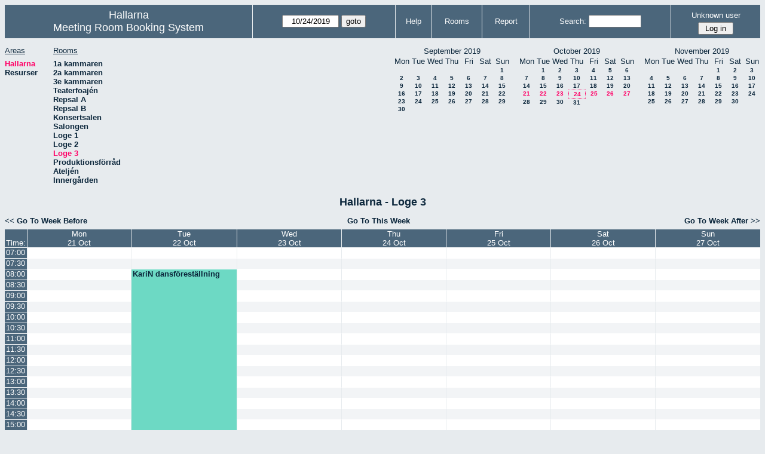

--- FILE ---
content_type: text/html; charset=utf-8
request_url: http://hallarna.org/bokning/week.php?year=2019&month=10&day=24&area=1&room=11
body_size: 119575
content:
<!DOCTYPE HTML PUBLIC "-//W3C//DTD HTML 4.01//EN" "http://www.w3.org/TR/html4/strict.dtd">
<html>
  <head>
    <link rel="stylesheet" href="mrbs.css.php" type="text/css">
    <link rel="stylesheet" media="print" href="mrbs-print.css.php" type="text/css">
        <script src="mrbs-js-overrides.js" type="text/javascript"></script>
    <!--[if IE]>
    <link rel="stylesheet" href="mrbs-ie.css" type="text/css">
    <![endif]-->
    <!--[if IE 8]>
    <link rel="stylesheet" href="mrbs-ie8.css" type="text/css">
    <![endif]-->
    <!--[if lte IE 8]>
    <link rel="stylesheet" href="mrbs-ielte8.css" type="text/css">
    <![endif]-->
    <!--[if lte IE 7]>
    <link rel="stylesheet" href="mrbs-ielte7.css.php" type="text/css">
    <![endif]-->
    <!--[if lte IE 6]>
    <link rel="stylesheet" href="mrbs-ielte6.css" type="text/css">
    <![endif]-->
    
    <link href="jquery/ui/css/sunny/jquery-ui-1.8.6.custom.css" rel="stylesheet" type="text/css">

    <meta http-equiv="Content-Type" content="text/html; charset=utf-8">
    <meta name="robots" content="noindex">
    <title>Meeting Room Booking System</title>
    
        
    <script type="text/javascript" src="jquery/jquery-1.4.2.min.js"></script>
    <script type="text/javascript" src="jquery/ui/jquery-ui-1.8.6.custom.min.js"></script>
    <script type="text/javascript" src="jquery/ui/jquery-ui-i18n.js"></script>
        <script type="text/javascript" src="jquery/ui/jquery-ui-datepicker-en.js"></script>
    <script type="text/javascript" src="jquery/ui/jquery-ui-datepicker-en-US.js"></script>
    <script type="text/javascript" src="jquery/ui/jquery-ui-datepicker-en-AU.js"></script>
    <script type="text/javascript" src="jquery/ui/jquery-ui-datepicker-en-NZ.js"></script>
    <script type="text/javascript" src="jquery/ui/jquery-ui-datepicker-no.js"></script>
    
    
    <script type="text/javascript">

//<![CDATA[
$(function() {
  $.datepicker.setDefaults($.datepicker.regional['en']);
$.datepicker.setDefaults($.datepicker.regional['en']);
  $.datepicker.setDefaults({
    showOtherMonths: true,
    selectOtherMonths: true,
    changeMonth: true,
    changeYear: true,
    duration: 'fast',
    showWeek: true,
    firstDay: 1,
    altFormat: 'yy-mm-dd',
    onClose: function(dateText, inst) {datepicker_close(dateText, inst);}
  });
});


function datepicker_close(dateText, inst, formId)
{
  var alt_id = inst.id + '_alt';
  var date = document.getElementById(alt_id).value.split('-');
  document.getElementById(alt_id + '_year').value  = date[0];
  document.getElementById(alt_id + '_month').value = date[1];
  document.getElementById(alt_id + '_day').value   = date[2];
  document.getElementById(inst.id).blur();
    if (formId)
  {
    var form = document.getElementById(formId);
    form.submit();
  }
}




// actions to be taken on page load
function init()
{
    // if there's a logon box, set the username input field in focus
  var logonForm = document.getElementById('logon');
  if (logonForm && logonForm.NewUserName)
  {
    logonForm.NewUserName.focus();
  }

  }


//]]>
    </script>
  </head>
  <body class="week" onLoad ="init()">
    <div class="screenonly">


  <table id="banner">
    <tr>
      <td id="company">
        <div>
          <div id="logo">
<span>Hallarna</span>
</div>
          <div id="mrbs">
            <a href="index.php">Meeting Room Booking System</a>
          </div>
        </div>
      </td>
      <td>
        <form action="day.php" method="get" id="Form1">
          <div>
            <span id="dateselector">
<select name="day">
<option>1</option>
<option>2</option>
<option>3</option>
<option>4</option>
<option>5</option>
<option>6</option>
<option>7</option>
<option>8</option>
<option>9</option>
<option>10</option>
<option>11</option>
<option>12</option>
<option>13</option>
<option>14</option>
<option>15</option>
<option>16</option>
<option>17</option>
<option>18</option>
<option>19</option>
<option>20</option>
<option>21</option>
<option>22</option>
<option>23</option>
<option selected="selected">24</option>
<option>25</option>
<option>26</option>
<option>27</option>
<option>28</option>
<option>29</option>
<option>30</option>
<option>31</option>
</select>
<select name="month">
<option value="1">Jan</option>
<option value="2">Feb</option>
<option value="3">Mar</option>
<option value="4">Apr</option>
<option value="5">May</option>
<option value="6">Jun</option>
<option value="7">Jul</option>
<option value="8">Aug</option>
<option value="9">Sep</option>
<option value="10" selected="selected">Oct</option>
<option value="11">Nov</option>
<option value="12">Dec</option>
</select>
<select name="year">
<option value="2014">2014</option>
<option value="2015">2015</option>
<option value="2016">2016</option>
<option value="2017">2017</option>
<option value="2018">2018</option>
<option value="2019" selected="selected">2019</option>
<option value="2020">2020</option>
<option value="2021">2021</option>
<option value="2022">2022</option>
<option value="2023">2023</option>
<option value="2024">2024</option>
<option value="2025">2025</option>
<option value="2026">2026</option>
<option value="2027">2027</option>
<option value="2028">2028</option>
<option value="2029">2029</option>
<option value="2030">2030</option>
<option value="2031">2031</option>
</select>
</span>
  <script type="text/javascript">

	$(function() {
		$("#datepicker").datepicker({yearRange: '2014:2031',
		                                                   altField: '#datepicker_alt'
		                                                   , onClose: function(dateText, inst) {datepicker_close(dateText, inst, 'Form1');}		                                                  });
			  var initial_date = new Date(2019, 9, 24);
	  var dateFormat = $("#datepicker").datepicker( "option", "dateFormat" );
	  document.getElementById('datepicker').value = $.datepicker.formatDate(dateFormat, initial_date);
	  document.getElementById('datepicker_alt_day').value = 24;
    document.getElementById('datepicker_alt_month').value = 10;
    document.getElementById('datepicker_alt_year').value = 2019;
	  $(".ui-datepicker").draggable();
	});
 
	
	var dateselector = document.getElementById('dateselector');
	var datepicker_html = '<input class="date" type="text" id="datepicker">\n';
		datepicker_html += '<input type="hidden" id="datepicker_alt"'
	datepicker_html += ' name="_alt"';
	datepicker_html += ' value="2019-10-24"';
	datepicker_html += ' disabled="disabled">\n';
		datepicker_html += '<input type="hidden" id="datepicker_alt_day" name="day">\n';
	datepicker_html += '<input type="hidden" id="datepicker_alt_month" name="month">\n';
	datepicker_html += '<input type="hidden" id="datepicker_alt_year" name="year">\n';
	dateselector.innerHTML = datepicker_html;
	
	</script>
  <input type="hidden" name="area" value="1">
<input type="hidden" name="room" value="11">
<input type="submit" value="goto">
           </div>
        </form>
              </td>
      <td>
<a href="help.php?day=24&amp;month=10&amp;year=2019&amp;area=1&amp;room=11">Help</a>
</td>
<td>
<a href="admin.php?day=24&amp;month=10&amp;year=2019&amp;area=1&amp;room=11">Rooms</a>
</td>
<td>
<a href="report.php?day=24&amp;month=10&amp;year=2019&amp;area=1&amp;room=11">Report</a>
</td>
      
      <td>
        <form id="header_search" method="get" action="search.php">
          <div>
            <a href="search.php?advanced=1">Search:</a>
            <input type="text"   name="search_str" value="">
            <input type="hidden" name="day"        value="24">
            <input type="hidden" name="month"      value="10">
            <input type="hidden" name="year"       value="2019">
            <input type="hidden" name="area" value="1">
<input type="hidden" name="room" value="11">
          </div>
        </form>
      </td>
      <td>
<div id="logon_box">
                <a name="logonBox" href="">Unknown user</a>
                <form method="post" action="admin.php">
                  <div>
                    <input type="hidden" name="TargetURL" value="week.php?year=2019&amp;month=10&amp;day=24&amp;area=1&amp;room=11">
                    <input type="hidden" name="Action" value="QueryName">
                    <input type="submit" value=" Log in ">
                  </div>
                </form>
</div>
</td>
    </tr>
  </table>
</div>
<div class="screenonly">
  <div id="dwm_header">
<div id="dwm_areas">
<h3>Areas</h3>
<ul>
<li><a href="week.php?year=2019&amp;month=10&amp;day=24&amp;area=1"><span class="current">Hallarna</span></a></li>
<li><a href="week.php?year=2019&amp;month=10&amp;day=24&amp;area=2"><span>Resurser</span></a></li>
</ul>
</div>
<div id="dwm_rooms">
<h3>Rooms</h3><ul>
<li><a href="week.php?year=2019&amp;month=10&amp;day=24&amp;area=1&amp;room=1"><span>1a kammaren</span></a></li>
<li><a href="week.php?year=2019&amp;month=10&amp;day=24&amp;area=1&amp;room=2"><span>2a kammaren</span></a></li>
<li><a href="week.php?year=2019&amp;month=10&amp;day=24&amp;area=1&amp;room=3"><span>3e kammaren</span></a></li>
<li><a href="week.php?year=2019&amp;month=10&amp;day=24&amp;area=1&amp;room=4"><span>Teaterfoajén</span></a></li>
<li><a href="week.php?year=2019&amp;month=10&amp;day=24&amp;area=1&amp;room=5"><span>Repsal A</span></a></li>
<li><a href="week.php?year=2019&amp;month=10&amp;day=24&amp;area=1&amp;room=6"><span>Repsal B</span></a></li>
<li><a href="week.php?year=2019&amp;month=10&amp;day=24&amp;area=1&amp;room=7"><span>Konsertsalen</span></a></li>
<li><a href="week.php?year=2019&amp;month=10&amp;day=24&amp;area=1&amp;room=8"><span>Salongen</span></a></li>
<li><a href="week.php?year=2019&amp;month=10&amp;day=24&amp;area=1&amp;room=9"><span>Loge 1</span></a></li>
<li><a href="week.php?year=2019&amp;month=10&amp;day=24&amp;area=1&amp;room=10"><span>Loge 2</span></a></li>
<li><a href="week.php?year=2019&amp;month=10&amp;day=24&amp;area=1&amp;room=11"><span class="current">Loge 3</span></a></li>
<li><a href="week.php?year=2019&amp;month=10&amp;day=24&amp;area=1&amp;room=14"><span>Produktionsförråd</span></a></li>
<li><a href="week.php?year=2019&amp;month=10&amp;day=24&amp;area=1&amp;room=13"><span>Ateljén</span></a></li>
<li><a href="week.php?year=2019&amp;month=10&amp;day=24&amp;area=1&amp;room=12"><span>Innergården</span></a></li>
</ul>
</div>
<div id="cals">
<div id="cal_last">
<table class="calendar">
<thead>
<tr>
<th colspan="7">September&nbsp;2019</th>
</tr>
<tr>
<th>Mon</th>
<th>Tue</th>
<th>Wed</th>
<th>Thu</th>
<th>Fri</th>
<th>Sat</th>
<th>Sun</th>
</tr>
</thead>
<tbody>
<tr>
<td>&nbsp;</td>
<td>&nbsp;</td>
<td>&nbsp;</td>
<td>&nbsp;</td>
<td>&nbsp;</td>
<td>&nbsp;</td>
<td><a href="week.php?year=2019&amp;month=09&amp;day=1&amp;area=1&amp;room=11">1</a></td>
</tr>
<tr>
<td><a href="week.php?year=2019&amp;month=09&amp;day=2&amp;area=1&amp;room=11">2</a></td>
<td><a href="week.php?year=2019&amp;month=09&amp;day=3&amp;area=1&amp;room=11">3</a></td>
<td><a href="week.php?year=2019&amp;month=09&amp;day=4&amp;area=1&amp;room=11">4</a></td>
<td><a href="week.php?year=2019&amp;month=09&amp;day=5&amp;area=1&amp;room=11">5</a></td>
<td><a href="week.php?year=2019&amp;month=09&amp;day=6&amp;area=1&amp;room=11">6</a></td>
<td><a href="week.php?year=2019&amp;month=09&amp;day=7&amp;area=1&amp;room=11">7</a></td>
<td><a href="week.php?year=2019&amp;month=09&amp;day=8&amp;area=1&amp;room=11">8</a></td>
</tr>
<tr>
<td><a href="week.php?year=2019&amp;month=09&amp;day=9&amp;area=1&amp;room=11">9</a></td>
<td><a href="week.php?year=2019&amp;month=09&amp;day=10&amp;area=1&amp;room=11">10</a></td>
<td><a href="week.php?year=2019&amp;month=09&amp;day=11&amp;area=1&amp;room=11">11</a></td>
<td><a href="week.php?year=2019&amp;month=09&amp;day=12&amp;area=1&amp;room=11">12</a></td>
<td><a href="week.php?year=2019&amp;month=09&amp;day=13&amp;area=1&amp;room=11">13</a></td>
<td><a href="week.php?year=2019&amp;month=09&amp;day=14&amp;area=1&amp;room=11">14</a></td>
<td><a href="week.php?year=2019&amp;month=09&amp;day=15&amp;area=1&amp;room=11">15</a></td>
</tr>
<tr>
<td><a href="week.php?year=2019&amp;month=09&amp;day=16&amp;area=1&amp;room=11">16</a></td>
<td><a href="week.php?year=2019&amp;month=09&amp;day=17&amp;area=1&amp;room=11">17</a></td>
<td><a href="week.php?year=2019&amp;month=09&amp;day=18&amp;area=1&amp;room=11">18</a></td>
<td><a href="week.php?year=2019&amp;month=09&amp;day=19&amp;area=1&amp;room=11">19</a></td>
<td><a href="week.php?year=2019&amp;month=09&amp;day=20&amp;area=1&amp;room=11">20</a></td>
<td><a href="week.php?year=2019&amp;month=09&amp;day=21&amp;area=1&amp;room=11">21</a></td>
<td><a href="week.php?year=2019&amp;month=09&amp;day=22&amp;area=1&amp;room=11">22</a></td>
</tr>
<tr>
<td><a href="week.php?year=2019&amp;month=09&amp;day=23&amp;area=1&amp;room=11">23</a></td>
<td><a href="week.php?year=2019&amp;month=09&amp;day=24&amp;area=1&amp;room=11">24</a></td>
<td><a href="week.php?year=2019&amp;month=09&amp;day=25&amp;area=1&amp;room=11">25</a></td>
<td><a href="week.php?year=2019&amp;month=09&amp;day=26&amp;area=1&amp;room=11">26</a></td>
<td><a href="week.php?year=2019&amp;month=09&amp;day=27&amp;area=1&amp;room=11">27</a></td>
<td><a href="week.php?year=2019&amp;month=09&amp;day=28&amp;area=1&amp;room=11">28</a></td>
<td><a href="week.php?year=2019&amp;month=09&amp;day=29&amp;area=1&amp;room=11">29</a></td>
</tr>
<tr>
<td><a href="week.php?year=2019&amp;month=09&amp;day=30&amp;area=1&amp;room=11">30</a></td>
<td>&nbsp;</td>
<td>&nbsp;</td>
<td>&nbsp;</td>
<td>&nbsp;</td>
<td>&nbsp;</td>
<td>&nbsp;</td>
</tr>
</tbody>
</table>
</div>
<div id="cal_this">
<table class="calendar">
<thead>
<tr>
<th colspan="7">October&nbsp;2019</th>
</tr>
<tr>
<th>Mon</th>
<th>Tue</th>
<th>Wed</th>
<th>Thu</th>
<th>Fri</th>
<th>Sat</th>
<th>Sun</th>
</tr>
</thead>
<tbody>
<tr>
<td>&nbsp;</td>
<td><a href="week.php?year=2019&amp;month=10&amp;day=1&amp;area=1&amp;room=11">1</a></td>
<td><a href="week.php?year=2019&amp;month=10&amp;day=2&amp;area=1&amp;room=11">2</a></td>
<td><a href="week.php?year=2019&amp;month=10&amp;day=3&amp;area=1&amp;room=11">3</a></td>
<td><a href="week.php?year=2019&amp;month=10&amp;day=4&amp;area=1&amp;room=11">4</a></td>
<td><a href="week.php?year=2019&amp;month=10&amp;day=5&amp;area=1&amp;room=11">5</a></td>
<td><a href="week.php?year=2019&amp;month=10&amp;day=6&amp;area=1&amp;room=11">6</a></td>
</tr>
<tr>
<td><a href="week.php?year=2019&amp;month=10&amp;day=7&amp;area=1&amp;room=11">7</a></td>
<td><a href="week.php?year=2019&amp;month=10&amp;day=8&amp;area=1&amp;room=11">8</a></td>
<td><a href="week.php?year=2019&amp;month=10&amp;day=9&amp;area=1&amp;room=11">9</a></td>
<td><a href="week.php?year=2019&amp;month=10&amp;day=10&amp;area=1&amp;room=11">10</a></td>
<td><a href="week.php?year=2019&amp;month=10&amp;day=11&amp;area=1&amp;room=11">11</a></td>
<td><a href="week.php?year=2019&amp;month=10&amp;day=12&amp;area=1&amp;room=11">12</a></td>
<td><a href="week.php?year=2019&amp;month=10&amp;day=13&amp;area=1&amp;room=11">13</a></td>
</tr>
<tr>
<td><a href="week.php?year=2019&amp;month=10&amp;day=14&amp;area=1&amp;room=11">14</a></td>
<td><a href="week.php?year=2019&amp;month=10&amp;day=15&amp;area=1&amp;room=11">15</a></td>
<td><a href="week.php?year=2019&amp;month=10&amp;day=16&amp;area=1&amp;room=11">16</a></td>
<td><a href="week.php?year=2019&amp;month=10&amp;day=17&amp;area=1&amp;room=11">17</a></td>
<td><a href="week.php?year=2019&amp;month=10&amp;day=18&amp;area=1&amp;room=11">18</a></td>
<td><a href="week.php?year=2019&amp;month=10&amp;day=19&amp;area=1&amp;room=11">19</a></td>
<td><a href="week.php?year=2019&amp;month=10&amp;day=20&amp;area=1&amp;room=11">20</a></td>
</tr>
<tr>
<td><a class="current" href="week.php?year=2019&amp;month=10&amp;day=21&amp;area=1&amp;room=11">21</a></td>
<td><a class="current" href="week.php?year=2019&amp;month=10&amp;day=22&amp;area=1&amp;room=11">22</a></td>
<td><a class="current" href="week.php?year=2019&amp;month=10&amp;day=23&amp;area=1&amp;room=11">23</a></td>
<td id="sticky_day"><a class="current" href="week.php?year=2019&amp;month=10&amp;day=24&amp;area=1&amp;room=11">24</a></td>
<td><a class="current" href="week.php?year=2019&amp;month=10&amp;day=25&amp;area=1&amp;room=11">25</a></td>
<td><a class="current" href="week.php?year=2019&amp;month=10&amp;day=26&amp;area=1&amp;room=11">26</a></td>
<td><a class="current" href="week.php?year=2019&amp;month=10&amp;day=27&amp;area=1&amp;room=11">27</a></td>
</tr>
<tr>
<td><a href="week.php?year=2019&amp;month=10&amp;day=28&amp;area=1&amp;room=11">28</a></td>
<td><a href="week.php?year=2019&amp;month=10&amp;day=29&amp;area=1&amp;room=11">29</a></td>
<td><a href="week.php?year=2019&amp;month=10&amp;day=30&amp;area=1&amp;room=11">30</a></td>
<td><a href="week.php?year=2019&amp;month=10&amp;day=31&amp;area=1&amp;room=11">31</a></td>
<td>&nbsp;</td>
<td>&nbsp;</td>
<td>&nbsp;</td>
</tr>
</tbody>
</table>
</div>
<div id="cal_next">
<table class="calendar">
<thead>
<tr>
<th colspan="7">November&nbsp;2019</th>
</tr>
<tr>
<th>Mon</th>
<th>Tue</th>
<th>Wed</th>
<th>Thu</th>
<th>Fri</th>
<th>Sat</th>
<th>Sun</th>
</tr>
</thead>
<tbody>
<tr>
<td>&nbsp;</td>
<td>&nbsp;</td>
<td>&nbsp;</td>
<td>&nbsp;</td>
<td><a href="week.php?year=2019&amp;month=11&amp;day=1&amp;area=1&amp;room=11">1</a></td>
<td><a href="week.php?year=2019&amp;month=11&amp;day=2&amp;area=1&amp;room=11">2</a></td>
<td><a href="week.php?year=2019&amp;month=11&amp;day=3&amp;area=1&amp;room=11">3</a></td>
</tr>
<tr>
<td><a href="week.php?year=2019&amp;month=11&amp;day=4&amp;area=1&amp;room=11">4</a></td>
<td><a href="week.php?year=2019&amp;month=11&amp;day=5&amp;area=1&amp;room=11">5</a></td>
<td><a href="week.php?year=2019&amp;month=11&amp;day=6&amp;area=1&amp;room=11">6</a></td>
<td><a href="week.php?year=2019&amp;month=11&amp;day=7&amp;area=1&amp;room=11">7</a></td>
<td><a href="week.php?year=2019&amp;month=11&amp;day=8&amp;area=1&amp;room=11">8</a></td>
<td><a href="week.php?year=2019&amp;month=11&amp;day=9&amp;area=1&amp;room=11">9</a></td>
<td><a href="week.php?year=2019&amp;month=11&amp;day=10&amp;area=1&amp;room=11">10</a></td>
</tr>
<tr>
<td><a href="week.php?year=2019&amp;month=11&amp;day=11&amp;area=1&amp;room=11">11</a></td>
<td><a href="week.php?year=2019&amp;month=11&amp;day=12&amp;area=1&amp;room=11">12</a></td>
<td><a href="week.php?year=2019&amp;month=11&amp;day=13&amp;area=1&amp;room=11">13</a></td>
<td><a href="week.php?year=2019&amp;month=11&amp;day=14&amp;area=1&amp;room=11">14</a></td>
<td><a href="week.php?year=2019&amp;month=11&amp;day=15&amp;area=1&amp;room=11">15</a></td>
<td><a href="week.php?year=2019&amp;month=11&amp;day=16&amp;area=1&amp;room=11">16</a></td>
<td><a href="week.php?year=2019&amp;month=11&amp;day=17&amp;area=1&amp;room=11">17</a></td>
</tr>
<tr>
<td><a href="week.php?year=2019&amp;month=11&amp;day=18&amp;area=1&amp;room=11">18</a></td>
<td><a href="week.php?year=2019&amp;month=11&amp;day=19&amp;area=1&amp;room=11">19</a></td>
<td><a href="week.php?year=2019&amp;month=11&amp;day=20&amp;area=1&amp;room=11">20</a></td>
<td><a href="week.php?year=2019&amp;month=11&amp;day=21&amp;area=1&amp;room=11">21</a></td>
<td><a href="week.php?year=2019&amp;month=11&amp;day=22&amp;area=1&amp;room=11">22</a></td>
<td><a href="week.php?year=2019&amp;month=11&amp;day=23&amp;area=1&amp;room=11">23</a></td>
<td><a href="week.php?year=2019&amp;month=11&amp;day=24&amp;area=1&amp;room=11">24</a></td>
</tr>
<tr>
<td><a href="week.php?year=2019&amp;month=11&amp;day=25&amp;area=1&amp;room=11">25</a></td>
<td><a href="week.php?year=2019&amp;month=11&amp;day=26&amp;area=1&amp;room=11">26</a></td>
<td><a href="week.php?year=2019&amp;month=11&amp;day=27&amp;area=1&amp;room=11">27</a></td>
<td><a href="week.php?year=2019&amp;month=11&amp;day=28&amp;area=1&amp;room=11">28</a></td>
<td><a href="week.php?year=2019&amp;month=11&amp;day=29&amp;area=1&amp;room=11">29</a></td>
<td><a href="week.php?year=2019&amp;month=11&amp;day=30&amp;area=1&amp;room=11">30</a></td>
<td>&nbsp;</td>
</tr>
</tbody>
</table>
</div>
</div>
</div>
</div>
<div id="dwm">
<h2>Hallarna - Loge 3</h2>
</div>

<div class="screenonly">
  <div class="date_nav">
    <div class="date_before">
      <a href="week.php?year=2019&amp;month=10&amp;day=17&amp;area=1&amp;room=11">
          &lt;&lt;&nbsp;Go To Week Before
      </a>
    </div>
    <div class="date_now">
      <a href="week.php?area=1&amp;room=11">
          Go To This Week
      </a>
    </div>
    <div class="date_after">
      <a href="week.php?year=2019&amp;month=10&amp;day=31&amp;area=1&amp;room=11">
          Go To Week After&nbsp;&gt;&gt;
      </a>
    </div>
  </div>
</div>
<script type="text/javascript" src="xbLib.js"></script>
<script type="text/javascript">
//<![CDATA[
InitActiveCell(false, true, false, "hybrid", "Click on the cell to make a reservation.");
//]]>
</script>
<table class="dwm_main" id="week_main"><thead>
<tr>
<th class="first_last">Time:</th><th><a href="day.php?year=2019&amp;month=10&amp;day=21&amp;area=1" title="View Day">Mon<br>21 Oct</a></th>
<th><a href="day.php?year=2019&amp;month=10&amp;day=22&amp;area=1" title="View Day">Tue<br>22 Oct</a></th>
<th><a href="day.php?year=2019&amp;month=10&amp;day=23&amp;area=1" title="View Day">Wed<br>23 Oct</a></th>
<th><a href="day.php?year=2019&amp;month=10&amp;day=24&amp;area=1" title="View Day">Thu<br>24 Oct</a></th>
<th><a href="day.php?year=2019&amp;month=10&amp;day=25&amp;area=1" title="View Day">Fri<br>25 Oct</a></th>
<th><a href="day.php?year=2019&amp;month=10&amp;day=26&amp;area=1" title="View Day">Sat<br>26 Oct</a></th>
<th><a href="day.php?year=2019&amp;month=10&amp;day=27&amp;area=1" title="View Day">Sun<br>27 Oct</a></th>
</tr>
</thead>
<tbody>
<tr><td class="row_labels">
<div class="celldiv slots1">
<a href="week.php?year=2019&amp;month=10&amp;day=24&amp;area=1&amp;room=11&amp;timetohighlight=700" title="Highlight this line">07:00</a>
</div></td>
<td class="even_row">
<div class="celldiv slots1">
<script type="text/javascript">
//<![CDATA[
BeginActiveCell();
//]]>
</script>
<a class="new_booking" href="edit_entry.php?room=11&amp;area=1&amp;hour=07&amp;minute=00&amp;year=2019&amp;month=10&amp;day=21">
<img src="images/new.gif" alt="New" width="10" height="10">
</a>
<script type="text/javascript">
//<![CDATA[
EndActiveCell();
//]]>
</script>
</div>
</td>
<td class="even_row">
<div class="celldiv slots1">
<script type="text/javascript">
//<![CDATA[
BeginActiveCell();
//]]>
</script>
<a class="new_booking" href="edit_entry.php?room=11&amp;area=1&amp;hour=07&amp;minute=00&amp;year=2019&amp;month=10&amp;day=22">
<img src="images/new.gif" alt="New" width="10" height="10">
</a>
<script type="text/javascript">
//<![CDATA[
EndActiveCell();
//]]>
</script>
</div>
</td>
<td class="even_row">
<div class="celldiv slots1">
<script type="text/javascript">
//<![CDATA[
BeginActiveCell();
//]]>
</script>
<a class="new_booking" href="edit_entry.php?room=11&amp;area=1&amp;hour=07&amp;minute=00&amp;year=2019&amp;month=10&amp;day=23">
<img src="images/new.gif" alt="New" width="10" height="10">
</a>
<script type="text/javascript">
//<![CDATA[
EndActiveCell();
//]]>
</script>
</div>
</td>
<td class="even_row">
<div class="celldiv slots1">
<script type="text/javascript">
//<![CDATA[
BeginActiveCell();
//]]>
</script>
<a class="new_booking" href="edit_entry.php?room=11&amp;area=1&amp;hour=07&amp;minute=00&amp;year=2019&amp;month=10&amp;day=24">
<img src="images/new.gif" alt="New" width="10" height="10">
</a>
<script type="text/javascript">
//<![CDATA[
EndActiveCell();
//]]>
</script>
</div>
</td>
<td class="even_row">
<div class="celldiv slots1">
<script type="text/javascript">
//<![CDATA[
BeginActiveCell();
//]]>
</script>
<a class="new_booking" href="edit_entry.php?room=11&amp;area=1&amp;hour=07&amp;minute=00&amp;year=2019&amp;month=10&amp;day=25">
<img src="images/new.gif" alt="New" width="10" height="10">
</a>
<script type="text/javascript">
//<![CDATA[
EndActiveCell();
//]]>
</script>
</div>
</td>
<td class="even_row">
<div class="celldiv slots1">
<script type="text/javascript">
//<![CDATA[
BeginActiveCell();
//]]>
</script>
<a class="new_booking" href="edit_entry.php?room=11&amp;area=1&amp;hour=07&amp;minute=00&amp;year=2019&amp;month=10&amp;day=26">
<img src="images/new.gif" alt="New" width="10" height="10">
</a>
<script type="text/javascript">
//<![CDATA[
EndActiveCell();
//]]>
</script>
</div>
</td>
<td class="even_row">
<div class="celldiv slots1">
<script type="text/javascript">
//<![CDATA[
BeginActiveCell();
//]]>
</script>
<a class="new_booking" href="edit_entry.php?room=11&amp;area=1&amp;hour=07&amp;minute=00&amp;year=2019&amp;month=10&amp;day=27">
<img src="images/new.gif" alt="New" width="10" height="10">
</a>
<script type="text/javascript">
//<![CDATA[
EndActiveCell();
//]]>
</script>
</div>
</td>
</tr>
<tr><td class="row_labels">
<div class="celldiv slots1">
<a href="week.php?year=2019&amp;month=10&amp;day=24&amp;area=1&amp;room=11&amp;timetohighlight=730" title="Highlight this line">07:30</a>
</div></td>
<td class="odd_row">
<div class="celldiv slots1">
<script type="text/javascript">
//<![CDATA[
BeginActiveCell();
//]]>
</script>
<a class="new_booking" href="edit_entry.php?room=11&amp;area=1&amp;hour=07&amp;minute=30&amp;year=2019&amp;month=10&amp;day=21">
<img src="images/new.gif" alt="New" width="10" height="10">
</a>
<script type="text/javascript">
//<![CDATA[
EndActiveCell();
//]]>
</script>
</div>
</td>
<td class="odd_row">
<div class="celldiv slots1">
<script type="text/javascript">
//<![CDATA[
BeginActiveCell();
//]]>
</script>
<a class="new_booking" href="edit_entry.php?room=11&amp;area=1&amp;hour=07&amp;minute=30&amp;year=2019&amp;month=10&amp;day=22">
<img src="images/new.gif" alt="New" width="10" height="10">
</a>
<script type="text/javascript">
//<![CDATA[
EndActiveCell();
//]]>
</script>
</div>
</td>
<td class="odd_row">
<div class="celldiv slots1">
<script type="text/javascript">
//<![CDATA[
BeginActiveCell();
//]]>
</script>
<a class="new_booking" href="edit_entry.php?room=11&amp;area=1&amp;hour=07&amp;minute=30&amp;year=2019&amp;month=10&amp;day=23">
<img src="images/new.gif" alt="New" width="10" height="10">
</a>
<script type="text/javascript">
//<![CDATA[
EndActiveCell();
//]]>
</script>
</div>
</td>
<td class="odd_row">
<div class="celldiv slots1">
<script type="text/javascript">
//<![CDATA[
BeginActiveCell();
//]]>
</script>
<a class="new_booking" href="edit_entry.php?room=11&amp;area=1&amp;hour=07&amp;minute=30&amp;year=2019&amp;month=10&amp;day=24">
<img src="images/new.gif" alt="New" width="10" height="10">
</a>
<script type="text/javascript">
//<![CDATA[
EndActiveCell();
//]]>
</script>
</div>
</td>
<td class="odd_row">
<div class="celldiv slots1">
<script type="text/javascript">
//<![CDATA[
BeginActiveCell();
//]]>
</script>
<a class="new_booking" href="edit_entry.php?room=11&amp;area=1&amp;hour=07&amp;minute=30&amp;year=2019&amp;month=10&amp;day=25">
<img src="images/new.gif" alt="New" width="10" height="10">
</a>
<script type="text/javascript">
//<![CDATA[
EndActiveCell();
//]]>
</script>
</div>
</td>
<td class="odd_row">
<div class="celldiv slots1">
<script type="text/javascript">
//<![CDATA[
BeginActiveCell();
//]]>
</script>
<a class="new_booking" href="edit_entry.php?room=11&amp;area=1&amp;hour=07&amp;minute=30&amp;year=2019&amp;month=10&amp;day=26">
<img src="images/new.gif" alt="New" width="10" height="10">
</a>
<script type="text/javascript">
//<![CDATA[
EndActiveCell();
//]]>
</script>
</div>
</td>
<td class="odd_row">
<div class="celldiv slots1">
<script type="text/javascript">
//<![CDATA[
BeginActiveCell();
//]]>
</script>
<a class="new_booking" href="edit_entry.php?room=11&amp;area=1&amp;hour=07&amp;minute=30&amp;year=2019&amp;month=10&amp;day=27">
<img src="images/new.gif" alt="New" width="10" height="10">
</a>
<script type="text/javascript">
//<![CDATA[
EndActiveCell();
//]]>
</script>
</div>
</td>
</tr>
<tr><td class="row_labels">
<div class="celldiv slots1">
<a href="week.php?year=2019&amp;month=10&amp;day=24&amp;area=1&amp;room=11&amp;timetohighlight=800" title="Highlight this line">08:00</a>
</div></td>
<td class="even_row">
<div class="celldiv slots1">
<script type="text/javascript">
//<![CDATA[
BeginActiveCell();
//]]>
</script>
<a class="new_booking" href="edit_entry.php?room=11&amp;area=1&amp;hour=08&amp;minute=00&amp;year=2019&amp;month=10&amp;day=21">
<img src="images/new.gif" alt="New" width="10" height="10">
</a>
<script type="text/javascript">
//<![CDATA[
EndActiveCell();
//]]>
</script>
</div>
</td>
<td class="E" rowspan="31">
<div class="celldiv slots31">
<a href="view_entry.php?id=18103&amp;area=1&amp;day=22&amp;month=10&amp;year=2019" title="">KariN dansföreställning</a>
</div>
</td>
<td class="even_row">
<div class="celldiv slots1">
<script type="text/javascript">
//<![CDATA[
BeginActiveCell();
//]]>
</script>
<a class="new_booking" href="edit_entry.php?room=11&amp;area=1&amp;hour=08&amp;minute=00&amp;year=2019&amp;month=10&amp;day=23">
<img src="images/new.gif" alt="New" width="10" height="10">
</a>
<script type="text/javascript">
//<![CDATA[
EndActiveCell();
//]]>
</script>
</div>
</td>
<td class="even_row">
<div class="celldiv slots1">
<script type="text/javascript">
//<![CDATA[
BeginActiveCell();
//]]>
</script>
<a class="new_booking" href="edit_entry.php?room=11&amp;area=1&amp;hour=08&amp;minute=00&amp;year=2019&amp;month=10&amp;day=24">
<img src="images/new.gif" alt="New" width="10" height="10">
</a>
<script type="text/javascript">
//<![CDATA[
EndActiveCell();
//]]>
</script>
</div>
</td>
<td class="even_row">
<div class="celldiv slots1">
<script type="text/javascript">
//<![CDATA[
BeginActiveCell();
//]]>
</script>
<a class="new_booking" href="edit_entry.php?room=11&amp;area=1&amp;hour=08&amp;minute=00&amp;year=2019&amp;month=10&amp;day=25">
<img src="images/new.gif" alt="New" width="10" height="10">
</a>
<script type="text/javascript">
//<![CDATA[
EndActiveCell();
//]]>
</script>
</div>
</td>
<td class="even_row">
<div class="celldiv slots1">
<script type="text/javascript">
//<![CDATA[
BeginActiveCell();
//]]>
</script>
<a class="new_booking" href="edit_entry.php?room=11&amp;area=1&amp;hour=08&amp;minute=00&amp;year=2019&amp;month=10&amp;day=26">
<img src="images/new.gif" alt="New" width="10" height="10">
</a>
<script type="text/javascript">
//<![CDATA[
EndActiveCell();
//]]>
</script>
</div>
</td>
<td class="even_row">
<div class="celldiv slots1">
<script type="text/javascript">
//<![CDATA[
BeginActiveCell();
//]]>
</script>
<a class="new_booking" href="edit_entry.php?room=11&amp;area=1&amp;hour=08&amp;minute=00&amp;year=2019&amp;month=10&amp;day=27">
<img src="images/new.gif" alt="New" width="10" height="10">
</a>
<script type="text/javascript">
//<![CDATA[
EndActiveCell();
//]]>
</script>
</div>
</td>
</tr>
<tr><td class="row_labels">
<div class="celldiv slots1">
<a href="week.php?year=2019&amp;month=10&amp;day=24&amp;area=1&amp;room=11&amp;timetohighlight=830" title="Highlight this line">08:30</a>
</div></td>
<td class="odd_row">
<div class="celldiv slots1">
<script type="text/javascript">
//<![CDATA[
BeginActiveCell();
//]]>
</script>
<a class="new_booking" href="edit_entry.php?room=11&amp;area=1&amp;hour=08&amp;minute=30&amp;year=2019&amp;month=10&amp;day=21">
<img src="images/new.gif" alt="New" width="10" height="10">
</a>
<script type="text/javascript">
//<![CDATA[
EndActiveCell();
//]]>
</script>
</div>
</td>
<td class="odd_row">
<div class="celldiv slots1">
<script type="text/javascript">
//<![CDATA[
BeginActiveCell();
//]]>
</script>
<a class="new_booking" href="edit_entry.php?room=11&amp;area=1&amp;hour=08&amp;minute=30&amp;year=2019&amp;month=10&amp;day=23">
<img src="images/new.gif" alt="New" width="10" height="10">
</a>
<script type="text/javascript">
//<![CDATA[
EndActiveCell();
//]]>
</script>
</div>
</td>
<td class="odd_row">
<div class="celldiv slots1">
<script type="text/javascript">
//<![CDATA[
BeginActiveCell();
//]]>
</script>
<a class="new_booking" href="edit_entry.php?room=11&amp;area=1&amp;hour=08&amp;minute=30&amp;year=2019&amp;month=10&amp;day=24">
<img src="images/new.gif" alt="New" width="10" height="10">
</a>
<script type="text/javascript">
//<![CDATA[
EndActiveCell();
//]]>
</script>
</div>
</td>
<td class="odd_row">
<div class="celldiv slots1">
<script type="text/javascript">
//<![CDATA[
BeginActiveCell();
//]]>
</script>
<a class="new_booking" href="edit_entry.php?room=11&amp;area=1&amp;hour=08&amp;minute=30&amp;year=2019&amp;month=10&amp;day=25">
<img src="images/new.gif" alt="New" width="10" height="10">
</a>
<script type="text/javascript">
//<![CDATA[
EndActiveCell();
//]]>
</script>
</div>
</td>
<td class="odd_row">
<div class="celldiv slots1">
<script type="text/javascript">
//<![CDATA[
BeginActiveCell();
//]]>
</script>
<a class="new_booking" href="edit_entry.php?room=11&amp;area=1&amp;hour=08&amp;minute=30&amp;year=2019&amp;month=10&amp;day=26">
<img src="images/new.gif" alt="New" width="10" height="10">
</a>
<script type="text/javascript">
//<![CDATA[
EndActiveCell();
//]]>
</script>
</div>
</td>
<td class="odd_row">
<div class="celldiv slots1">
<script type="text/javascript">
//<![CDATA[
BeginActiveCell();
//]]>
</script>
<a class="new_booking" href="edit_entry.php?room=11&amp;area=1&amp;hour=08&amp;minute=30&amp;year=2019&amp;month=10&amp;day=27">
<img src="images/new.gif" alt="New" width="10" height="10">
</a>
<script type="text/javascript">
//<![CDATA[
EndActiveCell();
//]]>
</script>
</div>
</td>
</tr>
<tr><td class="row_labels">
<div class="celldiv slots1">
<a href="week.php?year=2019&amp;month=10&amp;day=24&amp;area=1&amp;room=11&amp;timetohighlight=900" title="Highlight this line">09:00</a>
</div></td>
<td class="even_row">
<div class="celldiv slots1">
<script type="text/javascript">
//<![CDATA[
BeginActiveCell();
//]]>
</script>
<a class="new_booking" href="edit_entry.php?room=11&amp;area=1&amp;hour=09&amp;minute=00&amp;year=2019&amp;month=10&amp;day=21">
<img src="images/new.gif" alt="New" width="10" height="10">
</a>
<script type="text/javascript">
//<![CDATA[
EndActiveCell();
//]]>
</script>
</div>
</td>
<td class="even_row">
<div class="celldiv slots1">
<script type="text/javascript">
//<![CDATA[
BeginActiveCell();
//]]>
</script>
<a class="new_booking" href="edit_entry.php?room=11&amp;area=1&amp;hour=09&amp;minute=00&amp;year=2019&amp;month=10&amp;day=23">
<img src="images/new.gif" alt="New" width="10" height="10">
</a>
<script type="text/javascript">
//<![CDATA[
EndActiveCell();
//]]>
</script>
</div>
</td>
<td class="even_row">
<div class="celldiv slots1">
<script type="text/javascript">
//<![CDATA[
BeginActiveCell();
//]]>
</script>
<a class="new_booking" href="edit_entry.php?room=11&amp;area=1&amp;hour=09&amp;minute=00&amp;year=2019&amp;month=10&amp;day=24">
<img src="images/new.gif" alt="New" width="10" height="10">
</a>
<script type="text/javascript">
//<![CDATA[
EndActiveCell();
//]]>
</script>
</div>
</td>
<td class="even_row">
<div class="celldiv slots1">
<script type="text/javascript">
//<![CDATA[
BeginActiveCell();
//]]>
</script>
<a class="new_booking" href="edit_entry.php?room=11&amp;area=1&amp;hour=09&amp;minute=00&amp;year=2019&amp;month=10&amp;day=25">
<img src="images/new.gif" alt="New" width="10" height="10">
</a>
<script type="text/javascript">
//<![CDATA[
EndActiveCell();
//]]>
</script>
</div>
</td>
<td class="even_row">
<div class="celldiv slots1">
<script type="text/javascript">
//<![CDATA[
BeginActiveCell();
//]]>
</script>
<a class="new_booking" href="edit_entry.php?room=11&amp;area=1&amp;hour=09&amp;minute=00&amp;year=2019&amp;month=10&amp;day=26">
<img src="images/new.gif" alt="New" width="10" height="10">
</a>
<script type="text/javascript">
//<![CDATA[
EndActiveCell();
//]]>
</script>
</div>
</td>
<td class="even_row">
<div class="celldiv slots1">
<script type="text/javascript">
//<![CDATA[
BeginActiveCell();
//]]>
</script>
<a class="new_booking" href="edit_entry.php?room=11&amp;area=1&amp;hour=09&amp;minute=00&amp;year=2019&amp;month=10&amp;day=27">
<img src="images/new.gif" alt="New" width="10" height="10">
</a>
<script type="text/javascript">
//<![CDATA[
EndActiveCell();
//]]>
</script>
</div>
</td>
</tr>
<tr><td class="row_labels">
<div class="celldiv slots1">
<a href="week.php?year=2019&amp;month=10&amp;day=24&amp;area=1&amp;room=11&amp;timetohighlight=930" title="Highlight this line">09:30</a>
</div></td>
<td class="odd_row">
<div class="celldiv slots1">
<script type="text/javascript">
//<![CDATA[
BeginActiveCell();
//]]>
</script>
<a class="new_booking" href="edit_entry.php?room=11&amp;area=1&amp;hour=09&amp;minute=30&amp;year=2019&amp;month=10&amp;day=21">
<img src="images/new.gif" alt="New" width="10" height="10">
</a>
<script type="text/javascript">
//<![CDATA[
EndActiveCell();
//]]>
</script>
</div>
</td>
<td class="odd_row">
<div class="celldiv slots1">
<script type="text/javascript">
//<![CDATA[
BeginActiveCell();
//]]>
</script>
<a class="new_booking" href="edit_entry.php?room=11&amp;area=1&amp;hour=09&amp;minute=30&amp;year=2019&amp;month=10&amp;day=23">
<img src="images/new.gif" alt="New" width="10" height="10">
</a>
<script type="text/javascript">
//<![CDATA[
EndActiveCell();
//]]>
</script>
</div>
</td>
<td class="odd_row">
<div class="celldiv slots1">
<script type="text/javascript">
//<![CDATA[
BeginActiveCell();
//]]>
</script>
<a class="new_booking" href="edit_entry.php?room=11&amp;area=1&amp;hour=09&amp;minute=30&amp;year=2019&amp;month=10&amp;day=24">
<img src="images/new.gif" alt="New" width="10" height="10">
</a>
<script type="text/javascript">
//<![CDATA[
EndActiveCell();
//]]>
</script>
</div>
</td>
<td class="odd_row">
<div class="celldiv slots1">
<script type="text/javascript">
//<![CDATA[
BeginActiveCell();
//]]>
</script>
<a class="new_booking" href="edit_entry.php?room=11&amp;area=1&amp;hour=09&amp;minute=30&amp;year=2019&amp;month=10&amp;day=25">
<img src="images/new.gif" alt="New" width="10" height="10">
</a>
<script type="text/javascript">
//<![CDATA[
EndActiveCell();
//]]>
</script>
</div>
</td>
<td class="odd_row">
<div class="celldiv slots1">
<script type="text/javascript">
//<![CDATA[
BeginActiveCell();
//]]>
</script>
<a class="new_booking" href="edit_entry.php?room=11&amp;area=1&amp;hour=09&amp;minute=30&amp;year=2019&amp;month=10&amp;day=26">
<img src="images/new.gif" alt="New" width="10" height="10">
</a>
<script type="text/javascript">
//<![CDATA[
EndActiveCell();
//]]>
</script>
</div>
</td>
<td class="odd_row">
<div class="celldiv slots1">
<script type="text/javascript">
//<![CDATA[
BeginActiveCell();
//]]>
</script>
<a class="new_booking" href="edit_entry.php?room=11&amp;area=1&amp;hour=09&amp;minute=30&amp;year=2019&amp;month=10&amp;day=27">
<img src="images/new.gif" alt="New" width="10" height="10">
</a>
<script type="text/javascript">
//<![CDATA[
EndActiveCell();
//]]>
</script>
</div>
</td>
</tr>
<tr><td class="row_labels">
<div class="celldiv slots1">
<a href="week.php?year=2019&amp;month=10&amp;day=24&amp;area=1&amp;room=11&amp;timetohighlight=1000" title="Highlight this line">10:00</a>
</div></td>
<td class="even_row">
<div class="celldiv slots1">
<script type="text/javascript">
//<![CDATA[
BeginActiveCell();
//]]>
</script>
<a class="new_booking" href="edit_entry.php?room=11&amp;area=1&amp;hour=10&amp;minute=00&amp;year=2019&amp;month=10&amp;day=21">
<img src="images/new.gif" alt="New" width="10" height="10">
</a>
<script type="text/javascript">
//<![CDATA[
EndActiveCell();
//]]>
</script>
</div>
</td>
<td class="even_row">
<div class="celldiv slots1">
<script type="text/javascript">
//<![CDATA[
BeginActiveCell();
//]]>
</script>
<a class="new_booking" href="edit_entry.php?room=11&amp;area=1&amp;hour=10&amp;minute=00&amp;year=2019&amp;month=10&amp;day=23">
<img src="images/new.gif" alt="New" width="10" height="10">
</a>
<script type="text/javascript">
//<![CDATA[
EndActiveCell();
//]]>
</script>
</div>
</td>
<td class="even_row">
<div class="celldiv slots1">
<script type="text/javascript">
//<![CDATA[
BeginActiveCell();
//]]>
</script>
<a class="new_booking" href="edit_entry.php?room=11&amp;area=1&amp;hour=10&amp;minute=00&amp;year=2019&amp;month=10&amp;day=24">
<img src="images/new.gif" alt="New" width="10" height="10">
</a>
<script type="text/javascript">
//<![CDATA[
EndActiveCell();
//]]>
</script>
</div>
</td>
<td class="even_row">
<div class="celldiv slots1">
<script type="text/javascript">
//<![CDATA[
BeginActiveCell();
//]]>
</script>
<a class="new_booking" href="edit_entry.php?room=11&amp;area=1&amp;hour=10&amp;minute=00&amp;year=2019&amp;month=10&amp;day=25">
<img src="images/new.gif" alt="New" width="10" height="10">
</a>
<script type="text/javascript">
//<![CDATA[
EndActiveCell();
//]]>
</script>
</div>
</td>
<td class="even_row">
<div class="celldiv slots1">
<script type="text/javascript">
//<![CDATA[
BeginActiveCell();
//]]>
</script>
<a class="new_booking" href="edit_entry.php?room=11&amp;area=1&amp;hour=10&amp;minute=00&amp;year=2019&amp;month=10&amp;day=26">
<img src="images/new.gif" alt="New" width="10" height="10">
</a>
<script type="text/javascript">
//<![CDATA[
EndActiveCell();
//]]>
</script>
</div>
</td>
<td class="even_row">
<div class="celldiv slots1">
<script type="text/javascript">
//<![CDATA[
BeginActiveCell();
//]]>
</script>
<a class="new_booking" href="edit_entry.php?room=11&amp;area=1&amp;hour=10&amp;minute=00&amp;year=2019&amp;month=10&amp;day=27">
<img src="images/new.gif" alt="New" width="10" height="10">
</a>
<script type="text/javascript">
//<![CDATA[
EndActiveCell();
//]]>
</script>
</div>
</td>
</tr>
<tr><td class="row_labels">
<div class="celldiv slots1">
<a href="week.php?year=2019&amp;month=10&amp;day=24&amp;area=1&amp;room=11&amp;timetohighlight=1030" title="Highlight this line">10:30</a>
</div></td>
<td class="odd_row">
<div class="celldiv slots1">
<script type="text/javascript">
//<![CDATA[
BeginActiveCell();
//]]>
</script>
<a class="new_booking" href="edit_entry.php?room=11&amp;area=1&amp;hour=10&amp;minute=30&amp;year=2019&amp;month=10&amp;day=21">
<img src="images/new.gif" alt="New" width="10" height="10">
</a>
<script type="text/javascript">
//<![CDATA[
EndActiveCell();
//]]>
</script>
</div>
</td>
<td class="odd_row">
<div class="celldiv slots1">
<script type="text/javascript">
//<![CDATA[
BeginActiveCell();
//]]>
</script>
<a class="new_booking" href="edit_entry.php?room=11&amp;area=1&amp;hour=10&amp;minute=30&amp;year=2019&amp;month=10&amp;day=23">
<img src="images/new.gif" alt="New" width="10" height="10">
</a>
<script type="text/javascript">
//<![CDATA[
EndActiveCell();
//]]>
</script>
</div>
</td>
<td class="odd_row">
<div class="celldiv slots1">
<script type="text/javascript">
//<![CDATA[
BeginActiveCell();
//]]>
</script>
<a class="new_booking" href="edit_entry.php?room=11&amp;area=1&amp;hour=10&amp;minute=30&amp;year=2019&amp;month=10&amp;day=24">
<img src="images/new.gif" alt="New" width="10" height="10">
</a>
<script type="text/javascript">
//<![CDATA[
EndActiveCell();
//]]>
</script>
</div>
</td>
<td class="odd_row">
<div class="celldiv slots1">
<script type="text/javascript">
//<![CDATA[
BeginActiveCell();
//]]>
</script>
<a class="new_booking" href="edit_entry.php?room=11&amp;area=1&amp;hour=10&amp;minute=30&amp;year=2019&amp;month=10&amp;day=25">
<img src="images/new.gif" alt="New" width="10" height="10">
</a>
<script type="text/javascript">
//<![CDATA[
EndActiveCell();
//]]>
</script>
</div>
</td>
<td class="odd_row">
<div class="celldiv slots1">
<script type="text/javascript">
//<![CDATA[
BeginActiveCell();
//]]>
</script>
<a class="new_booking" href="edit_entry.php?room=11&amp;area=1&amp;hour=10&amp;minute=30&amp;year=2019&amp;month=10&amp;day=26">
<img src="images/new.gif" alt="New" width="10" height="10">
</a>
<script type="text/javascript">
//<![CDATA[
EndActiveCell();
//]]>
</script>
</div>
</td>
<td class="odd_row">
<div class="celldiv slots1">
<script type="text/javascript">
//<![CDATA[
BeginActiveCell();
//]]>
</script>
<a class="new_booking" href="edit_entry.php?room=11&amp;area=1&amp;hour=10&amp;minute=30&amp;year=2019&amp;month=10&amp;day=27">
<img src="images/new.gif" alt="New" width="10" height="10">
</a>
<script type="text/javascript">
//<![CDATA[
EndActiveCell();
//]]>
</script>
</div>
</td>
</tr>
<tr><td class="row_labels">
<div class="celldiv slots1">
<a href="week.php?year=2019&amp;month=10&amp;day=24&amp;area=1&amp;room=11&amp;timetohighlight=1100" title="Highlight this line">11:00</a>
</div></td>
<td class="even_row">
<div class="celldiv slots1">
<script type="text/javascript">
//<![CDATA[
BeginActiveCell();
//]]>
</script>
<a class="new_booking" href="edit_entry.php?room=11&amp;area=1&amp;hour=11&amp;minute=00&amp;year=2019&amp;month=10&amp;day=21">
<img src="images/new.gif" alt="New" width="10" height="10">
</a>
<script type="text/javascript">
//<![CDATA[
EndActiveCell();
//]]>
</script>
</div>
</td>
<td class="even_row">
<div class="celldiv slots1">
<script type="text/javascript">
//<![CDATA[
BeginActiveCell();
//]]>
</script>
<a class="new_booking" href="edit_entry.php?room=11&amp;area=1&amp;hour=11&amp;minute=00&amp;year=2019&amp;month=10&amp;day=23">
<img src="images/new.gif" alt="New" width="10" height="10">
</a>
<script type="text/javascript">
//<![CDATA[
EndActiveCell();
//]]>
</script>
</div>
</td>
<td class="even_row">
<div class="celldiv slots1">
<script type="text/javascript">
//<![CDATA[
BeginActiveCell();
//]]>
</script>
<a class="new_booking" href="edit_entry.php?room=11&amp;area=1&amp;hour=11&amp;minute=00&amp;year=2019&amp;month=10&amp;day=24">
<img src="images/new.gif" alt="New" width="10" height="10">
</a>
<script type="text/javascript">
//<![CDATA[
EndActiveCell();
//]]>
</script>
</div>
</td>
<td class="even_row">
<div class="celldiv slots1">
<script type="text/javascript">
//<![CDATA[
BeginActiveCell();
//]]>
</script>
<a class="new_booking" href="edit_entry.php?room=11&amp;area=1&amp;hour=11&amp;minute=00&amp;year=2019&amp;month=10&amp;day=25">
<img src="images/new.gif" alt="New" width="10" height="10">
</a>
<script type="text/javascript">
//<![CDATA[
EndActiveCell();
//]]>
</script>
</div>
</td>
<td class="even_row">
<div class="celldiv slots1">
<script type="text/javascript">
//<![CDATA[
BeginActiveCell();
//]]>
</script>
<a class="new_booking" href="edit_entry.php?room=11&amp;area=1&amp;hour=11&amp;minute=00&amp;year=2019&amp;month=10&amp;day=26">
<img src="images/new.gif" alt="New" width="10" height="10">
</a>
<script type="text/javascript">
//<![CDATA[
EndActiveCell();
//]]>
</script>
</div>
</td>
<td class="even_row">
<div class="celldiv slots1">
<script type="text/javascript">
//<![CDATA[
BeginActiveCell();
//]]>
</script>
<a class="new_booking" href="edit_entry.php?room=11&amp;area=1&amp;hour=11&amp;minute=00&amp;year=2019&amp;month=10&amp;day=27">
<img src="images/new.gif" alt="New" width="10" height="10">
</a>
<script type="text/javascript">
//<![CDATA[
EndActiveCell();
//]]>
</script>
</div>
</td>
</tr>
<tr><td class="row_labels">
<div class="celldiv slots1">
<a href="week.php?year=2019&amp;month=10&amp;day=24&amp;area=1&amp;room=11&amp;timetohighlight=1130" title="Highlight this line">11:30</a>
</div></td>
<td class="odd_row">
<div class="celldiv slots1">
<script type="text/javascript">
//<![CDATA[
BeginActiveCell();
//]]>
</script>
<a class="new_booking" href="edit_entry.php?room=11&amp;area=1&amp;hour=11&amp;minute=30&amp;year=2019&amp;month=10&amp;day=21">
<img src="images/new.gif" alt="New" width="10" height="10">
</a>
<script type="text/javascript">
//<![CDATA[
EndActiveCell();
//]]>
</script>
</div>
</td>
<td class="odd_row">
<div class="celldiv slots1">
<script type="text/javascript">
//<![CDATA[
BeginActiveCell();
//]]>
</script>
<a class="new_booking" href="edit_entry.php?room=11&amp;area=1&amp;hour=11&amp;minute=30&amp;year=2019&amp;month=10&amp;day=23">
<img src="images/new.gif" alt="New" width="10" height="10">
</a>
<script type="text/javascript">
//<![CDATA[
EndActiveCell();
//]]>
</script>
</div>
</td>
<td class="odd_row">
<div class="celldiv slots1">
<script type="text/javascript">
//<![CDATA[
BeginActiveCell();
//]]>
</script>
<a class="new_booking" href="edit_entry.php?room=11&amp;area=1&amp;hour=11&amp;minute=30&amp;year=2019&amp;month=10&amp;day=24">
<img src="images/new.gif" alt="New" width="10" height="10">
</a>
<script type="text/javascript">
//<![CDATA[
EndActiveCell();
//]]>
</script>
</div>
</td>
<td class="odd_row">
<div class="celldiv slots1">
<script type="text/javascript">
//<![CDATA[
BeginActiveCell();
//]]>
</script>
<a class="new_booking" href="edit_entry.php?room=11&amp;area=1&amp;hour=11&amp;minute=30&amp;year=2019&amp;month=10&amp;day=25">
<img src="images/new.gif" alt="New" width="10" height="10">
</a>
<script type="text/javascript">
//<![CDATA[
EndActiveCell();
//]]>
</script>
</div>
</td>
<td class="odd_row">
<div class="celldiv slots1">
<script type="text/javascript">
//<![CDATA[
BeginActiveCell();
//]]>
</script>
<a class="new_booking" href="edit_entry.php?room=11&amp;area=1&amp;hour=11&amp;minute=30&amp;year=2019&amp;month=10&amp;day=26">
<img src="images/new.gif" alt="New" width="10" height="10">
</a>
<script type="text/javascript">
//<![CDATA[
EndActiveCell();
//]]>
</script>
</div>
</td>
<td class="odd_row">
<div class="celldiv slots1">
<script type="text/javascript">
//<![CDATA[
BeginActiveCell();
//]]>
</script>
<a class="new_booking" href="edit_entry.php?room=11&amp;area=1&amp;hour=11&amp;minute=30&amp;year=2019&amp;month=10&amp;day=27">
<img src="images/new.gif" alt="New" width="10" height="10">
</a>
<script type="text/javascript">
//<![CDATA[
EndActiveCell();
//]]>
</script>
</div>
</td>
</tr>
<tr><td class="row_labels">
<div class="celldiv slots1">
<a href="week.php?year=2019&amp;month=10&amp;day=24&amp;area=1&amp;room=11&amp;timetohighlight=1200" title="Highlight this line">12:00</a>
</div></td>
<td class="even_row">
<div class="celldiv slots1">
<script type="text/javascript">
//<![CDATA[
BeginActiveCell();
//]]>
</script>
<a class="new_booking" href="edit_entry.php?room=11&amp;area=1&amp;hour=12&amp;minute=00&amp;year=2019&amp;month=10&amp;day=21">
<img src="images/new.gif" alt="New" width="10" height="10">
</a>
<script type="text/javascript">
//<![CDATA[
EndActiveCell();
//]]>
</script>
</div>
</td>
<td class="even_row">
<div class="celldiv slots1">
<script type="text/javascript">
//<![CDATA[
BeginActiveCell();
//]]>
</script>
<a class="new_booking" href="edit_entry.php?room=11&amp;area=1&amp;hour=12&amp;minute=00&amp;year=2019&amp;month=10&amp;day=23">
<img src="images/new.gif" alt="New" width="10" height="10">
</a>
<script type="text/javascript">
//<![CDATA[
EndActiveCell();
//]]>
</script>
</div>
</td>
<td class="even_row">
<div class="celldiv slots1">
<script type="text/javascript">
//<![CDATA[
BeginActiveCell();
//]]>
</script>
<a class="new_booking" href="edit_entry.php?room=11&amp;area=1&amp;hour=12&amp;minute=00&amp;year=2019&amp;month=10&amp;day=24">
<img src="images/new.gif" alt="New" width="10" height="10">
</a>
<script type="text/javascript">
//<![CDATA[
EndActiveCell();
//]]>
</script>
</div>
</td>
<td class="even_row">
<div class="celldiv slots1">
<script type="text/javascript">
//<![CDATA[
BeginActiveCell();
//]]>
</script>
<a class="new_booking" href="edit_entry.php?room=11&amp;area=1&amp;hour=12&amp;minute=00&amp;year=2019&amp;month=10&amp;day=25">
<img src="images/new.gif" alt="New" width="10" height="10">
</a>
<script type="text/javascript">
//<![CDATA[
EndActiveCell();
//]]>
</script>
</div>
</td>
<td class="even_row">
<div class="celldiv slots1">
<script type="text/javascript">
//<![CDATA[
BeginActiveCell();
//]]>
</script>
<a class="new_booking" href="edit_entry.php?room=11&amp;area=1&amp;hour=12&amp;minute=00&amp;year=2019&amp;month=10&amp;day=26">
<img src="images/new.gif" alt="New" width="10" height="10">
</a>
<script type="text/javascript">
//<![CDATA[
EndActiveCell();
//]]>
</script>
</div>
</td>
<td class="even_row">
<div class="celldiv slots1">
<script type="text/javascript">
//<![CDATA[
BeginActiveCell();
//]]>
</script>
<a class="new_booking" href="edit_entry.php?room=11&amp;area=1&amp;hour=12&amp;minute=00&amp;year=2019&amp;month=10&amp;day=27">
<img src="images/new.gif" alt="New" width="10" height="10">
</a>
<script type="text/javascript">
//<![CDATA[
EndActiveCell();
//]]>
</script>
</div>
</td>
</tr>
<tr><td class="row_labels">
<div class="celldiv slots1">
<a href="week.php?year=2019&amp;month=10&amp;day=24&amp;area=1&amp;room=11&amp;timetohighlight=1230" title="Highlight this line">12:30</a>
</div></td>
<td class="odd_row">
<div class="celldiv slots1">
<script type="text/javascript">
//<![CDATA[
BeginActiveCell();
//]]>
</script>
<a class="new_booking" href="edit_entry.php?room=11&amp;area=1&amp;hour=12&amp;minute=30&amp;year=2019&amp;month=10&amp;day=21">
<img src="images/new.gif" alt="New" width="10" height="10">
</a>
<script type="text/javascript">
//<![CDATA[
EndActiveCell();
//]]>
</script>
</div>
</td>
<td class="odd_row">
<div class="celldiv slots1">
<script type="text/javascript">
//<![CDATA[
BeginActiveCell();
//]]>
</script>
<a class="new_booking" href="edit_entry.php?room=11&amp;area=1&amp;hour=12&amp;minute=30&amp;year=2019&amp;month=10&amp;day=23">
<img src="images/new.gif" alt="New" width="10" height="10">
</a>
<script type="text/javascript">
//<![CDATA[
EndActiveCell();
//]]>
</script>
</div>
</td>
<td class="odd_row">
<div class="celldiv slots1">
<script type="text/javascript">
//<![CDATA[
BeginActiveCell();
//]]>
</script>
<a class="new_booking" href="edit_entry.php?room=11&amp;area=1&amp;hour=12&amp;minute=30&amp;year=2019&amp;month=10&amp;day=24">
<img src="images/new.gif" alt="New" width="10" height="10">
</a>
<script type="text/javascript">
//<![CDATA[
EndActiveCell();
//]]>
</script>
</div>
</td>
<td class="odd_row">
<div class="celldiv slots1">
<script type="text/javascript">
//<![CDATA[
BeginActiveCell();
//]]>
</script>
<a class="new_booking" href="edit_entry.php?room=11&amp;area=1&amp;hour=12&amp;minute=30&amp;year=2019&amp;month=10&amp;day=25">
<img src="images/new.gif" alt="New" width="10" height="10">
</a>
<script type="text/javascript">
//<![CDATA[
EndActiveCell();
//]]>
</script>
</div>
</td>
<td class="odd_row">
<div class="celldiv slots1">
<script type="text/javascript">
//<![CDATA[
BeginActiveCell();
//]]>
</script>
<a class="new_booking" href="edit_entry.php?room=11&amp;area=1&amp;hour=12&amp;minute=30&amp;year=2019&amp;month=10&amp;day=26">
<img src="images/new.gif" alt="New" width="10" height="10">
</a>
<script type="text/javascript">
//<![CDATA[
EndActiveCell();
//]]>
</script>
</div>
</td>
<td class="odd_row">
<div class="celldiv slots1">
<script type="text/javascript">
//<![CDATA[
BeginActiveCell();
//]]>
</script>
<a class="new_booking" href="edit_entry.php?room=11&amp;area=1&amp;hour=12&amp;minute=30&amp;year=2019&amp;month=10&amp;day=27">
<img src="images/new.gif" alt="New" width="10" height="10">
</a>
<script type="text/javascript">
//<![CDATA[
EndActiveCell();
//]]>
</script>
</div>
</td>
</tr>
<tr><td class="row_labels">
<div class="celldiv slots1">
<a href="week.php?year=2019&amp;month=10&amp;day=24&amp;area=1&amp;room=11&amp;timetohighlight=1300" title="Highlight this line">13:00</a>
</div></td>
<td class="even_row">
<div class="celldiv slots1">
<script type="text/javascript">
//<![CDATA[
BeginActiveCell();
//]]>
</script>
<a class="new_booking" href="edit_entry.php?room=11&amp;area=1&amp;hour=13&amp;minute=00&amp;year=2019&amp;month=10&amp;day=21">
<img src="images/new.gif" alt="New" width="10" height="10">
</a>
<script type="text/javascript">
//<![CDATA[
EndActiveCell();
//]]>
</script>
</div>
</td>
<td class="even_row">
<div class="celldiv slots1">
<script type="text/javascript">
//<![CDATA[
BeginActiveCell();
//]]>
</script>
<a class="new_booking" href="edit_entry.php?room=11&amp;area=1&amp;hour=13&amp;minute=00&amp;year=2019&amp;month=10&amp;day=23">
<img src="images/new.gif" alt="New" width="10" height="10">
</a>
<script type="text/javascript">
//<![CDATA[
EndActiveCell();
//]]>
</script>
</div>
</td>
<td class="even_row">
<div class="celldiv slots1">
<script type="text/javascript">
//<![CDATA[
BeginActiveCell();
//]]>
</script>
<a class="new_booking" href="edit_entry.php?room=11&amp;area=1&amp;hour=13&amp;minute=00&amp;year=2019&amp;month=10&amp;day=24">
<img src="images/new.gif" alt="New" width="10" height="10">
</a>
<script type="text/javascript">
//<![CDATA[
EndActiveCell();
//]]>
</script>
</div>
</td>
<td class="even_row">
<div class="celldiv slots1">
<script type="text/javascript">
//<![CDATA[
BeginActiveCell();
//]]>
</script>
<a class="new_booking" href="edit_entry.php?room=11&amp;area=1&amp;hour=13&amp;minute=00&amp;year=2019&amp;month=10&amp;day=25">
<img src="images/new.gif" alt="New" width="10" height="10">
</a>
<script type="text/javascript">
//<![CDATA[
EndActiveCell();
//]]>
</script>
</div>
</td>
<td class="even_row">
<div class="celldiv slots1">
<script type="text/javascript">
//<![CDATA[
BeginActiveCell();
//]]>
</script>
<a class="new_booking" href="edit_entry.php?room=11&amp;area=1&amp;hour=13&amp;minute=00&amp;year=2019&amp;month=10&amp;day=26">
<img src="images/new.gif" alt="New" width="10" height="10">
</a>
<script type="text/javascript">
//<![CDATA[
EndActiveCell();
//]]>
</script>
</div>
</td>
<td class="even_row">
<div class="celldiv slots1">
<script type="text/javascript">
//<![CDATA[
BeginActiveCell();
//]]>
</script>
<a class="new_booking" href="edit_entry.php?room=11&amp;area=1&amp;hour=13&amp;minute=00&amp;year=2019&amp;month=10&amp;day=27">
<img src="images/new.gif" alt="New" width="10" height="10">
</a>
<script type="text/javascript">
//<![CDATA[
EndActiveCell();
//]]>
</script>
</div>
</td>
</tr>
<tr><td class="row_labels">
<div class="celldiv slots1">
<a href="week.php?year=2019&amp;month=10&amp;day=24&amp;area=1&amp;room=11&amp;timetohighlight=1330" title="Highlight this line">13:30</a>
</div></td>
<td class="odd_row">
<div class="celldiv slots1">
<script type="text/javascript">
//<![CDATA[
BeginActiveCell();
//]]>
</script>
<a class="new_booking" href="edit_entry.php?room=11&amp;area=1&amp;hour=13&amp;minute=30&amp;year=2019&amp;month=10&amp;day=21">
<img src="images/new.gif" alt="New" width="10" height="10">
</a>
<script type="text/javascript">
//<![CDATA[
EndActiveCell();
//]]>
</script>
</div>
</td>
<td class="odd_row">
<div class="celldiv slots1">
<script type="text/javascript">
//<![CDATA[
BeginActiveCell();
//]]>
</script>
<a class="new_booking" href="edit_entry.php?room=11&amp;area=1&amp;hour=13&amp;minute=30&amp;year=2019&amp;month=10&amp;day=23">
<img src="images/new.gif" alt="New" width="10" height="10">
</a>
<script type="text/javascript">
//<![CDATA[
EndActiveCell();
//]]>
</script>
</div>
</td>
<td class="odd_row">
<div class="celldiv slots1">
<script type="text/javascript">
//<![CDATA[
BeginActiveCell();
//]]>
</script>
<a class="new_booking" href="edit_entry.php?room=11&amp;area=1&amp;hour=13&amp;minute=30&amp;year=2019&amp;month=10&amp;day=24">
<img src="images/new.gif" alt="New" width="10" height="10">
</a>
<script type="text/javascript">
//<![CDATA[
EndActiveCell();
//]]>
</script>
</div>
</td>
<td class="odd_row">
<div class="celldiv slots1">
<script type="text/javascript">
//<![CDATA[
BeginActiveCell();
//]]>
</script>
<a class="new_booking" href="edit_entry.php?room=11&amp;area=1&amp;hour=13&amp;minute=30&amp;year=2019&amp;month=10&amp;day=25">
<img src="images/new.gif" alt="New" width="10" height="10">
</a>
<script type="text/javascript">
//<![CDATA[
EndActiveCell();
//]]>
</script>
</div>
</td>
<td class="odd_row">
<div class="celldiv slots1">
<script type="text/javascript">
//<![CDATA[
BeginActiveCell();
//]]>
</script>
<a class="new_booking" href="edit_entry.php?room=11&amp;area=1&amp;hour=13&amp;minute=30&amp;year=2019&amp;month=10&amp;day=26">
<img src="images/new.gif" alt="New" width="10" height="10">
</a>
<script type="text/javascript">
//<![CDATA[
EndActiveCell();
//]]>
</script>
</div>
</td>
<td class="odd_row">
<div class="celldiv slots1">
<script type="text/javascript">
//<![CDATA[
BeginActiveCell();
//]]>
</script>
<a class="new_booking" href="edit_entry.php?room=11&amp;area=1&amp;hour=13&amp;minute=30&amp;year=2019&amp;month=10&amp;day=27">
<img src="images/new.gif" alt="New" width="10" height="10">
</a>
<script type="text/javascript">
//<![CDATA[
EndActiveCell();
//]]>
</script>
</div>
</td>
</tr>
<tr><td class="row_labels">
<div class="celldiv slots1">
<a href="week.php?year=2019&amp;month=10&amp;day=24&amp;area=1&amp;room=11&amp;timetohighlight=1400" title="Highlight this line">14:00</a>
</div></td>
<td class="even_row">
<div class="celldiv slots1">
<script type="text/javascript">
//<![CDATA[
BeginActiveCell();
//]]>
</script>
<a class="new_booking" href="edit_entry.php?room=11&amp;area=1&amp;hour=14&amp;minute=00&amp;year=2019&amp;month=10&amp;day=21">
<img src="images/new.gif" alt="New" width="10" height="10">
</a>
<script type="text/javascript">
//<![CDATA[
EndActiveCell();
//]]>
</script>
</div>
</td>
<td class="even_row">
<div class="celldiv slots1">
<script type="text/javascript">
//<![CDATA[
BeginActiveCell();
//]]>
</script>
<a class="new_booking" href="edit_entry.php?room=11&amp;area=1&amp;hour=14&amp;minute=00&amp;year=2019&amp;month=10&amp;day=23">
<img src="images/new.gif" alt="New" width="10" height="10">
</a>
<script type="text/javascript">
//<![CDATA[
EndActiveCell();
//]]>
</script>
</div>
</td>
<td class="even_row">
<div class="celldiv slots1">
<script type="text/javascript">
//<![CDATA[
BeginActiveCell();
//]]>
</script>
<a class="new_booking" href="edit_entry.php?room=11&amp;area=1&amp;hour=14&amp;minute=00&amp;year=2019&amp;month=10&amp;day=24">
<img src="images/new.gif" alt="New" width="10" height="10">
</a>
<script type="text/javascript">
//<![CDATA[
EndActiveCell();
//]]>
</script>
</div>
</td>
<td class="even_row">
<div class="celldiv slots1">
<script type="text/javascript">
//<![CDATA[
BeginActiveCell();
//]]>
</script>
<a class="new_booking" href="edit_entry.php?room=11&amp;area=1&amp;hour=14&amp;minute=00&amp;year=2019&amp;month=10&amp;day=25">
<img src="images/new.gif" alt="New" width="10" height="10">
</a>
<script type="text/javascript">
//<![CDATA[
EndActiveCell();
//]]>
</script>
</div>
</td>
<td class="even_row">
<div class="celldiv slots1">
<script type="text/javascript">
//<![CDATA[
BeginActiveCell();
//]]>
</script>
<a class="new_booking" href="edit_entry.php?room=11&amp;area=1&amp;hour=14&amp;minute=00&amp;year=2019&amp;month=10&amp;day=26">
<img src="images/new.gif" alt="New" width="10" height="10">
</a>
<script type="text/javascript">
//<![CDATA[
EndActiveCell();
//]]>
</script>
</div>
</td>
<td class="even_row">
<div class="celldiv slots1">
<script type="text/javascript">
//<![CDATA[
BeginActiveCell();
//]]>
</script>
<a class="new_booking" href="edit_entry.php?room=11&amp;area=1&amp;hour=14&amp;minute=00&amp;year=2019&amp;month=10&amp;day=27">
<img src="images/new.gif" alt="New" width="10" height="10">
</a>
<script type="text/javascript">
//<![CDATA[
EndActiveCell();
//]]>
</script>
</div>
</td>
</tr>
<tr><td class="row_labels">
<div class="celldiv slots1">
<a href="week.php?year=2019&amp;month=10&amp;day=24&amp;area=1&amp;room=11&amp;timetohighlight=1430" title="Highlight this line">14:30</a>
</div></td>
<td class="odd_row">
<div class="celldiv slots1">
<script type="text/javascript">
//<![CDATA[
BeginActiveCell();
//]]>
</script>
<a class="new_booking" href="edit_entry.php?room=11&amp;area=1&amp;hour=14&amp;minute=30&amp;year=2019&amp;month=10&amp;day=21">
<img src="images/new.gif" alt="New" width="10" height="10">
</a>
<script type="text/javascript">
//<![CDATA[
EndActiveCell();
//]]>
</script>
</div>
</td>
<td class="odd_row">
<div class="celldiv slots1">
<script type="text/javascript">
//<![CDATA[
BeginActiveCell();
//]]>
</script>
<a class="new_booking" href="edit_entry.php?room=11&amp;area=1&amp;hour=14&amp;minute=30&amp;year=2019&amp;month=10&amp;day=23">
<img src="images/new.gif" alt="New" width="10" height="10">
</a>
<script type="text/javascript">
//<![CDATA[
EndActiveCell();
//]]>
</script>
</div>
</td>
<td class="odd_row">
<div class="celldiv slots1">
<script type="text/javascript">
//<![CDATA[
BeginActiveCell();
//]]>
</script>
<a class="new_booking" href="edit_entry.php?room=11&amp;area=1&amp;hour=14&amp;minute=30&amp;year=2019&amp;month=10&amp;day=24">
<img src="images/new.gif" alt="New" width="10" height="10">
</a>
<script type="text/javascript">
//<![CDATA[
EndActiveCell();
//]]>
</script>
</div>
</td>
<td class="odd_row">
<div class="celldiv slots1">
<script type="text/javascript">
//<![CDATA[
BeginActiveCell();
//]]>
</script>
<a class="new_booking" href="edit_entry.php?room=11&amp;area=1&amp;hour=14&amp;minute=30&amp;year=2019&amp;month=10&amp;day=25">
<img src="images/new.gif" alt="New" width="10" height="10">
</a>
<script type="text/javascript">
//<![CDATA[
EndActiveCell();
//]]>
</script>
</div>
</td>
<td class="odd_row">
<div class="celldiv slots1">
<script type="text/javascript">
//<![CDATA[
BeginActiveCell();
//]]>
</script>
<a class="new_booking" href="edit_entry.php?room=11&amp;area=1&amp;hour=14&amp;minute=30&amp;year=2019&amp;month=10&amp;day=26">
<img src="images/new.gif" alt="New" width="10" height="10">
</a>
<script type="text/javascript">
//<![CDATA[
EndActiveCell();
//]]>
</script>
</div>
</td>
<td class="odd_row">
<div class="celldiv slots1">
<script type="text/javascript">
//<![CDATA[
BeginActiveCell();
//]]>
</script>
<a class="new_booking" href="edit_entry.php?room=11&amp;area=1&amp;hour=14&amp;minute=30&amp;year=2019&amp;month=10&amp;day=27">
<img src="images/new.gif" alt="New" width="10" height="10">
</a>
<script type="text/javascript">
//<![CDATA[
EndActiveCell();
//]]>
</script>
</div>
</td>
</tr>
<tr><td class="row_labels">
<div class="celldiv slots1">
<a href="week.php?year=2019&amp;month=10&amp;day=24&amp;area=1&amp;room=11&amp;timetohighlight=1500" title="Highlight this line">15:00</a>
</div></td>
<td class="even_row">
<div class="celldiv slots1">
<script type="text/javascript">
//<![CDATA[
BeginActiveCell();
//]]>
</script>
<a class="new_booking" href="edit_entry.php?room=11&amp;area=1&amp;hour=15&amp;minute=00&amp;year=2019&amp;month=10&amp;day=21">
<img src="images/new.gif" alt="New" width="10" height="10">
</a>
<script type="text/javascript">
//<![CDATA[
EndActiveCell();
//]]>
</script>
</div>
</td>
<td class="even_row">
<div class="celldiv slots1">
<script type="text/javascript">
//<![CDATA[
BeginActiveCell();
//]]>
</script>
<a class="new_booking" href="edit_entry.php?room=11&amp;area=1&amp;hour=15&amp;minute=00&amp;year=2019&amp;month=10&amp;day=23">
<img src="images/new.gif" alt="New" width="10" height="10">
</a>
<script type="text/javascript">
//<![CDATA[
EndActiveCell();
//]]>
</script>
</div>
</td>
<td class="even_row">
<div class="celldiv slots1">
<script type="text/javascript">
//<![CDATA[
BeginActiveCell();
//]]>
</script>
<a class="new_booking" href="edit_entry.php?room=11&amp;area=1&amp;hour=15&amp;minute=00&amp;year=2019&amp;month=10&amp;day=24">
<img src="images/new.gif" alt="New" width="10" height="10">
</a>
<script type="text/javascript">
//<![CDATA[
EndActiveCell();
//]]>
</script>
</div>
</td>
<td class="even_row">
<div class="celldiv slots1">
<script type="text/javascript">
//<![CDATA[
BeginActiveCell();
//]]>
</script>
<a class="new_booking" href="edit_entry.php?room=11&amp;area=1&amp;hour=15&amp;minute=00&amp;year=2019&amp;month=10&amp;day=25">
<img src="images/new.gif" alt="New" width="10" height="10">
</a>
<script type="text/javascript">
//<![CDATA[
EndActiveCell();
//]]>
</script>
</div>
</td>
<td class="even_row">
<div class="celldiv slots1">
<script type="text/javascript">
//<![CDATA[
BeginActiveCell();
//]]>
</script>
<a class="new_booking" href="edit_entry.php?room=11&amp;area=1&amp;hour=15&amp;minute=00&amp;year=2019&amp;month=10&amp;day=26">
<img src="images/new.gif" alt="New" width="10" height="10">
</a>
<script type="text/javascript">
//<![CDATA[
EndActiveCell();
//]]>
</script>
</div>
</td>
<td class="even_row">
<div class="celldiv slots1">
<script type="text/javascript">
//<![CDATA[
BeginActiveCell();
//]]>
</script>
<a class="new_booking" href="edit_entry.php?room=11&amp;area=1&amp;hour=15&amp;minute=00&amp;year=2019&amp;month=10&amp;day=27">
<img src="images/new.gif" alt="New" width="10" height="10">
</a>
<script type="text/javascript">
//<![CDATA[
EndActiveCell();
//]]>
</script>
</div>
</td>
</tr>
<tr><td class="row_labels">
<div class="celldiv slots1">
<a href="week.php?year=2019&amp;month=10&amp;day=24&amp;area=1&amp;room=11&amp;timetohighlight=1530" title="Highlight this line">15:30</a>
</div></td>
<td class="odd_row">
<div class="celldiv slots1">
<script type="text/javascript">
//<![CDATA[
BeginActiveCell();
//]]>
</script>
<a class="new_booking" href="edit_entry.php?room=11&amp;area=1&amp;hour=15&amp;minute=30&amp;year=2019&amp;month=10&amp;day=21">
<img src="images/new.gif" alt="New" width="10" height="10">
</a>
<script type="text/javascript">
//<![CDATA[
EndActiveCell();
//]]>
</script>
</div>
</td>
<td class="odd_row">
<div class="celldiv slots1">
<script type="text/javascript">
//<![CDATA[
BeginActiveCell();
//]]>
</script>
<a class="new_booking" href="edit_entry.php?room=11&amp;area=1&amp;hour=15&amp;minute=30&amp;year=2019&amp;month=10&amp;day=23">
<img src="images/new.gif" alt="New" width="10" height="10">
</a>
<script type="text/javascript">
//<![CDATA[
EndActiveCell();
//]]>
</script>
</div>
</td>
<td class="odd_row">
<div class="celldiv slots1">
<script type="text/javascript">
//<![CDATA[
BeginActiveCell();
//]]>
</script>
<a class="new_booking" href="edit_entry.php?room=11&amp;area=1&amp;hour=15&amp;minute=30&amp;year=2019&amp;month=10&amp;day=24">
<img src="images/new.gif" alt="New" width="10" height="10">
</a>
<script type="text/javascript">
//<![CDATA[
EndActiveCell();
//]]>
</script>
</div>
</td>
<td class="odd_row">
<div class="celldiv slots1">
<script type="text/javascript">
//<![CDATA[
BeginActiveCell();
//]]>
</script>
<a class="new_booking" href="edit_entry.php?room=11&amp;area=1&amp;hour=15&amp;minute=30&amp;year=2019&amp;month=10&amp;day=25">
<img src="images/new.gif" alt="New" width="10" height="10">
</a>
<script type="text/javascript">
//<![CDATA[
EndActiveCell();
//]]>
</script>
</div>
</td>
<td class="odd_row">
<div class="celldiv slots1">
<script type="text/javascript">
//<![CDATA[
BeginActiveCell();
//]]>
</script>
<a class="new_booking" href="edit_entry.php?room=11&amp;area=1&amp;hour=15&amp;minute=30&amp;year=2019&amp;month=10&amp;day=26">
<img src="images/new.gif" alt="New" width="10" height="10">
</a>
<script type="text/javascript">
//<![CDATA[
EndActiveCell();
//]]>
</script>
</div>
</td>
<td class="odd_row">
<div class="celldiv slots1">
<script type="text/javascript">
//<![CDATA[
BeginActiveCell();
//]]>
</script>
<a class="new_booking" href="edit_entry.php?room=11&amp;area=1&amp;hour=15&amp;minute=30&amp;year=2019&amp;month=10&amp;day=27">
<img src="images/new.gif" alt="New" width="10" height="10">
</a>
<script type="text/javascript">
//<![CDATA[
EndActiveCell();
//]]>
</script>
</div>
</td>
</tr>
<tr><td class="row_labels">
<div class="celldiv slots1">
<a href="week.php?year=2019&amp;month=10&amp;day=24&amp;area=1&amp;room=11&amp;timetohighlight=1600" title="Highlight this line">16:00</a>
</div></td>
<td class="even_row">
<div class="celldiv slots1">
<script type="text/javascript">
//<![CDATA[
BeginActiveCell();
//]]>
</script>
<a class="new_booking" href="edit_entry.php?room=11&amp;area=1&amp;hour=16&amp;minute=00&amp;year=2019&amp;month=10&amp;day=21">
<img src="images/new.gif" alt="New" width="10" height="10">
</a>
<script type="text/javascript">
//<![CDATA[
EndActiveCell();
//]]>
</script>
</div>
</td>
<td class="even_row">
<div class="celldiv slots1">
<script type="text/javascript">
//<![CDATA[
BeginActiveCell();
//]]>
</script>
<a class="new_booking" href="edit_entry.php?room=11&amp;area=1&amp;hour=16&amp;minute=00&amp;year=2019&amp;month=10&amp;day=23">
<img src="images/new.gif" alt="New" width="10" height="10">
</a>
<script type="text/javascript">
//<![CDATA[
EndActiveCell();
//]]>
</script>
</div>
</td>
<td class="even_row">
<div class="celldiv slots1">
<script type="text/javascript">
//<![CDATA[
BeginActiveCell();
//]]>
</script>
<a class="new_booking" href="edit_entry.php?room=11&amp;area=1&amp;hour=16&amp;minute=00&amp;year=2019&amp;month=10&amp;day=24">
<img src="images/new.gif" alt="New" width="10" height="10">
</a>
<script type="text/javascript">
//<![CDATA[
EndActiveCell();
//]]>
</script>
</div>
</td>
<td class="even_row">
<div class="celldiv slots1">
<script type="text/javascript">
//<![CDATA[
BeginActiveCell();
//]]>
</script>
<a class="new_booking" href="edit_entry.php?room=11&amp;area=1&amp;hour=16&amp;minute=00&amp;year=2019&amp;month=10&amp;day=25">
<img src="images/new.gif" alt="New" width="10" height="10">
</a>
<script type="text/javascript">
//<![CDATA[
EndActiveCell();
//]]>
</script>
</div>
</td>
<td class="even_row">
<div class="celldiv slots1">
<script type="text/javascript">
//<![CDATA[
BeginActiveCell();
//]]>
</script>
<a class="new_booking" href="edit_entry.php?room=11&amp;area=1&amp;hour=16&amp;minute=00&amp;year=2019&amp;month=10&amp;day=26">
<img src="images/new.gif" alt="New" width="10" height="10">
</a>
<script type="text/javascript">
//<![CDATA[
EndActiveCell();
//]]>
</script>
</div>
</td>
<td class="even_row">
<div class="celldiv slots1">
<script type="text/javascript">
//<![CDATA[
BeginActiveCell();
//]]>
</script>
<a class="new_booking" href="edit_entry.php?room=11&amp;area=1&amp;hour=16&amp;minute=00&amp;year=2019&amp;month=10&amp;day=27">
<img src="images/new.gif" alt="New" width="10" height="10">
</a>
<script type="text/javascript">
//<![CDATA[
EndActiveCell();
//]]>
</script>
</div>
</td>
</tr>
<tr><td class="row_labels">
<div class="celldiv slots1">
<a href="week.php?year=2019&amp;month=10&amp;day=24&amp;area=1&amp;room=11&amp;timetohighlight=1630" title="Highlight this line">16:30</a>
</div></td>
<td class="odd_row">
<div class="celldiv slots1">
<script type="text/javascript">
//<![CDATA[
BeginActiveCell();
//]]>
</script>
<a class="new_booking" href="edit_entry.php?room=11&amp;area=1&amp;hour=16&amp;minute=30&amp;year=2019&amp;month=10&amp;day=21">
<img src="images/new.gif" alt="New" width="10" height="10">
</a>
<script type="text/javascript">
//<![CDATA[
EndActiveCell();
//]]>
</script>
</div>
</td>
<td class="odd_row">
<div class="celldiv slots1">
<script type="text/javascript">
//<![CDATA[
BeginActiveCell();
//]]>
</script>
<a class="new_booking" href="edit_entry.php?room=11&amp;area=1&amp;hour=16&amp;minute=30&amp;year=2019&amp;month=10&amp;day=23">
<img src="images/new.gif" alt="New" width="10" height="10">
</a>
<script type="text/javascript">
//<![CDATA[
EndActiveCell();
//]]>
</script>
</div>
</td>
<td class="odd_row">
<div class="celldiv slots1">
<script type="text/javascript">
//<![CDATA[
BeginActiveCell();
//]]>
</script>
<a class="new_booking" href="edit_entry.php?room=11&amp;area=1&amp;hour=16&amp;minute=30&amp;year=2019&amp;month=10&amp;day=24">
<img src="images/new.gif" alt="New" width="10" height="10">
</a>
<script type="text/javascript">
//<![CDATA[
EndActiveCell();
//]]>
</script>
</div>
</td>
<td class="odd_row">
<div class="celldiv slots1">
<script type="text/javascript">
//<![CDATA[
BeginActiveCell();
//]]>
</script>
<a class="new_booking" href="edit_entry.php?room=11&amp;area=1&amp;hour=16&amp;minute=30&amp;year=2019&amp;month=10&amp;day=25">
<img src="images/new.gif" alt="New" width="10" height="10">
</a>
<script type="text/javascript">
//<![CDATA[
EndActiveCell();
//]]>
</script>
</div>
</td>
<td class="odd_row">
<div class="celldiv slots1">
<script type="text/javascript">
//<![CDATA[
BeginActiveCell();
//]]>
</script>
<a class="new_booking" href="edit_entry.php?room=11&amp;area=1&amp;hour=16&amp;minute=30&amp;year=2019&amp;month=10&amp;day=26">
<img src="images/new.gif" alt="New" width="10" height="10">
</a>
<script type="text/javascript">
//<![CDATA[
EndActiveCell();
//]]>
</script>
</div>
</td>
<td class="odd_row">
<div class="celldiv slots1">
<script type="text/javascript">
//<![CDATA[
BeginActiveCell();
//]]>
</script>
<a class="new_booking" href="edit_entry.php?room=11&amp;area=1&amp;hour=16&amp;minute=30&amp;year=2019&amp;month=10&amp;day=27">
<img src="images/new.gif" alt="New" width="10" height="10">
</a>
<script type="text/javascript">
//<![CDATA[
EndActiveCell();
//]]>
</script>
</div>
</td>
</tr>
<tr><td class="row_labels">
<div class="celldiv slots1">
<a href="week.php?year=2019&amp;month=10&amp;day=24&amp;area=1&amp;room=11&amp;timetohighlight=1700" title="Highlight this line">17:00</a>
</div></td>
<td class="even_row">
<div class="celldiv slots1">
<script type="text/javascript">
//<![CDATA[
BeginActiveCell();
//]]>
</script>
<a class="new_booking" href="edit_entry.php?room=11&amp;area=1&amp;hour=17&amp;minute=00&amp;year=2019&amp;month=10&amp;day=21">
<img src="images/new.gif" alt="New" width="10" height="10">
</a>
<script type="text/javascript">
//<![CDATA[
EndActiveCell();
//]]>
</script>
</div>
</td>
<td class="even_row">
<div class="celldiv slots1">
<script type="text/javascript">
//<![CDATA[
BeginActiveCell();
//]]>
</script>
<a class="new_booking" href="edit_entry.php?room=11&amp;area=1&amp;hour=17&amp;minute=00&amp;year=2019&amp;month=10&amp;day=23">
<img src="images/new.gif" alt="New" width="10" height="10">
</a>
<script type="text/javascript">
//<![CDATA[
EndActiveCell();
//]]>
</script>
</div>
</td>
<td class="even_row">
<div class="celldiv slots1">
<script type="text/javascript">
//<![CDATA[
BeginActiveCell();
//]]>
</script>
<a class="new_booking" href="edit_entry.php?room=11&amp;area=1&amp;hour=17&amp;minute=00&amp;year=2019&amp;month=10&amp;day=24">
<img src="images/new.gif" alt="New" width="10" height="10">
</a>
<script type="text/javascript">
//<![CDATA[
EndActiveCell();
//]]>
</script>
</div>
</td>
<td class="even_row">
<div class="celldiv slots1">
<script type="text/javascript">
//<![CDATA[
BeginActiveCell();
//]]>
</script>
<a class="new_booking" href="edit_entry.php?room=11&amp;area=1&amp;hour=17&amp;minute=00&amp;year=2019&amp;month=10&amp;day=25">
<img src="images/new.gif" alt="New" width="10" height="10">
</a>
<script type="text/javascript">
//<![CDATA[
EndActiveCell();
//]]>
</script>
</div>
</td>
<td class="even_row">
<div class="celldiv slots1">
<script type="text/javascript">
//<![CDATA[
BeginActiveCell();
//]]>
</script>
<a class="new_booking" href="edit_entry.php?room=11&amp;area=1&amp;hour=17&amp;minute=00&amp;year=2019&amp;month=10&amp;day=26">
<img src="images/new.gif" alt="New" width="10" height="10">
</a>
<script type="text/javascript">
//<![CDATA[
EndActiveCell();
//]]>
</script>
</div>
</td>
<td class="even_row">
<div class="celldiv slots1">
<script type="text/javascript">
//<![CDATA[
BeginActiveCell();
//]]>
</script>
<a class="new_booking" href="edit_entry.php?room=11&amp;area=1&amp;hour=17&amp;minute=00&amp;year=2019&amp;month=10&amp;day=27">
<img src="images/new.gif" alt="New" width="10" height="10">
</a>
<script type="text/javascript">
//<![CDATA[
EndActiveCell();
//]]>
</script>
</div>
</td>
</tr>
<tr><td class="row_labels">
<div class="celldiv slots1">
<a href="week.php?year=2019&amp;month=10&amp;day=24&amp;area=1&amp;room=11&amp;timetohighlight=1730" title="Highlight this line">17:30</a>
</div></td>
<td class="odd_row">
<div class="celldiv slots1">
<script type="text/javascript">
//<![CDATA[
BeginActiveCell();
//]]>
</script>
<a class="new_booking" href="edit_entry.php?room=11&amp;area=1&amp;hour=17&amp;minute=30&amp;year=2019&amp;month=10&amp;day=21">
<img src="images/new.gif" alt="New" width="10" height="10">
</a>
<script type="text/javascript">
//<![CDATA[
EndActiveCell();
//]]>
</script>
</div>
</td>
<td class="odd_row">
<div class="celldiv slots1">
<script type="text/javascript">
//<![CDATA[
BeginActiveCell();
//]]>
</script>
<a class="new_booking" href="edit_entry.php?room=11&amp;area=1&amp;hour=17&amp;minute=30&amp;year=2019&amp;month=10&amp;day=23">
<img src="images/new.gif" alt="New" width="10" height="10">
</a>
<script type="text/javascript">
//<![CDATA[
EndActiveCell();
//]]>
</script>
</div>
</td>
<td class="odd_row">
<div class="celldiv slots1">
<script type="text/javascript">
//<![CDATA[
BeginActiveCell();
//]]>
</script>
<a class="new_booking" href="edit_entry.php?room=11&amp;area=1&amp;hour=17&amp;minute=30&amp;year=2019&amp;month=10&amp;day=24">
<img src="images/new.gif" alt="New" width="10" height="10">
</a>
<script type="text/javascript">
//<![CDATA[
EndActiveCell();
//]]>
</script>
</div>
</td>
<td class="odd_row">
<div class="celldiv slots1">
<script type="text/javascript">
//<![CDATA[
BeginActiveCell();
//]]>
</script>
<a class="new_booking" href="edit_entry.php?room=11&amp;area=1&amp;hour=17&amp;minute=30&amp;year=2019&amp;month=10&amp;day=25">
<img src="images/new.gif" alt="New" width="10" height="10">
</a>
<script type="text/javascript">
//<![CDATA[
EndActiveCell();
//]]>
</script>
</div>
</td>
<td class="odd_row">
<div class="celldiv slots1">
<script type="text/javascript">
//<![CDATA[
BeginActiveCell();
//]]>
</script>
<a class="new_booking" href="edit_entry.php?room=11&amp;area=1&amp;hour=17&amp;minute=30&amp;year=2019&amp;month=10&amp;day=26">
<img src="images/new.gif" alt="New" width="10" height="10">
</a>
<script type="text/javascript">
//<![CDATA[
EndActiveCell();
//]]>
</script>
</div>
</td>
<td class="odd_row">
<div class="celldiv slots1">
<script type="text/javascript">
//<![CDATA[
BeginActiveCell();
//]]>
</script>
<a class="new_booking" href="edit_entry.php?room=11&amp;area=1&amp;hour=17&amp;minute=30&amp;year=2019&amp;month=10&amp;day=27">
<img src="images/new.gif" alt="New" width="10" height="10">
</a>
<script type="text/javascript">
//<![CDATA[
EndActiveCell();
//]]>
</script>
</div>
</td>
</tr>
<tr><td class="row_labels">
<div class="celldiv slots1">
<a href="week.php?year=2019&amp;month=10&amp;day=24&amp;area=1&amp;room=11&amp;timetohighlight=1800" title="Highlight this line">18:00</a>
</div></td>
<td class="even_row">
<div class="celldiv slots1">
<script type="text/javascript">
//<![CDATA[
BeginActiveCell();
//]]>
</script>
<a class="new_booking" href="edit_entry.php?room=11&amp;area=1&amp;hour=18&amp;minute=00&amp;year=2019&amp;month=10&amp;day=21">
<img src="images/new.gif" alt="New" width="10" height="10">
</a>
<script type="text/javascript">
//<![CDATA[
EndActiveCell();
//]]>
</script>
</div>
</td>
<td class="even_row">
<div class="celldiv slots1">
<script type="text/javascript">
//<![CDATA[
BeginActiveCell();
//]]>
</script>
<a class="new_booking" href="edit_entry.php?room=11&amp;area=1&amp;hour=18&amp;minute=00&amp;year=2019&amp;month=10&amp;day=23">
<img src="images/new.gif" alt="New" width="10" height="10">
</a>
<script type="text/javascript">
//<![CDATA[
EndActiveCell();
//]]>
</script>
</div>
</td>
<td class="even_row">
<div class="celldiv slots1">
<script type="text/javascript">
//<![CDATA[
BeginActiveCell();
//]]>
</script>
<a class="new_booking" href="edit_entry.php?room=11&amp;area=1&amp;hour=18&amp;minute=00&amp;year=2019&amp;month=10&amp;day=24">
<img src="images/new.gif" alt="New" width="10" height="10">
</a>
<script type="text/javascript">
//<![CDATA[
EndActiveCell();
//]]>
</script>
</div>
</td>
<td class="even_row">
<div class="celldiv slots1">
<script type="text/javascript">
//<![CDATA[
BeginActiveCell();
//]]>
</script>
<a class="new_booking" href="edit_entry.php?room=11&amp;area=1&amp;hour=18&amp;minute=00&amp;year=2019&amp;month=10&amp;day=25">
<img src="images/new.gif" alt="New" width="10" height="10">
</a>
<script type="text/javascript">
//<![CDATA[
EndActiveCell();
//]]>
</script>
</div>
</td>
<td class="even_row">
<div class="celldiv slots1">
<script type="text/javascript">
//<![CDATA[
BeginActiveCell();
//]]>
</script>
<a class="new_booking" href="edit_entry.php?room=11&amp;area=1&amp;hour=18&amp;minute=00&amp;year=2019&amp;month=10&amp;day=26">
<img src="images/new.gif" alt="New" width="10" height="10">
</a>
<script type="text/javascript">
//<![CDATA[
EndActiveCell();
//]]>
</script>
</div>
</td>
<td class="even_row">
<div class="celldiv slots1">
<script type="text/javascript">
//<![CDATA[
BeginActiveCell();
//]]>
</script>
<a class="new_booking" href="edit_entry.php?room=11&amp;area=1&amp;hour=18&amp;minute=00&amp;year=2019&amp;month=10&amp;day=27">
<img src="images/new.gif" alt="New" width="10" height="10">
</a>
<script type="text/javascript">
//<![CDATA[
EndActiveCell();
//]]>
</script>
</div>
</td>
</tr>
<tr><td class="row_labels">
<div class="celldiv slots1">
<a href="week.php?year=2019&amp;month=10&amp;day=24&amp;area=1&amp;room=11&amp;timetohighlight=1830" title="Highlight this line">18:30</a>
</div></td>
<td class="odd_row">
<div class="celldiv slots1">
<script type="text/javascript">
//<![CDATA[
BeginActiveCell();
//]]>
</script>
<a class="new_booking" href="edit_entry.php?room=11&amp;area=1&amp;hour=18&amp;minute=30&amp;year=2019&amp;month=10&amp;day=21">
<img src="images/new.gif" alt="New" width="10" height="10">
</a>
<script type="text/javascript">
//<![CDATA[
EndActiveCell();
//]]>
</script>
</div>
</td>
<td class="odd_row">
<div class="celldiv slots1">
<script type="text/javascript">
//<![CDATA[
BeginActiveCell();
//]]>
</script>
<a class="new_booking" href="edit_entry.php?room=11&amp;area=1&amp;hour=18&amp;minute=30&amp;year=2019&amp;month=10&amp;day=23">
<img src="images/new.gif" alt="New" width="10" height="10">
</a>
<script type="text/javascript">
//<![CDATA[
EndActiveCell();
//]]>
</script>
</div>
</td>
<td class="odd_row">
<div class="celldiv slots1">
<script type="text/javascript">
//<![CDATA[
BeginActiveCell();
//]]>
</script>
<a class="new_booking" href="edit_entry.php?room=11&amp;area=1&amp;hour=18&amp;minute=30&amp;year=2019&amp;month=10&amp;day=24">
<img src="images/new.gif" alt="New" width="10" height="10">
</a>
<script type="text/javascript">
//<![CDATA[
EndActiveCell();
//]]>
</script>
</div>
</td>
<td class="odd_row">
<div class="celldiv slots1">
<script type="text/javascript">
//<![CDATA[
BeginActiveCell();
//]]>
</script>
<a class="new_booking" href="edit_entry.php?room=11&amp;area=1&amp;hour=18&amp;minute=30&amp;year=2019&amp;month=10&amp;day=25">
<img src="images/new.gif" alt="New" width="10" height="10">
</a>
<script type="text/javascript">
//<![CDATA[
EndActiveCell();
//]]>
</script>
</div>
</td>
<td class="odd_row">
<div class="celldiv slots1">
<script type="text/javascript">
//<![CDATA[
BeginActiveCell();
//]]>
</script>
<a class="new_booking" href="edit_entry.php?room=11&amp;area=1&amp;hour=18&amp;minute=30&amp;year=2019&amp;month=10&amp;day=26">
<img src="images/new.gif" alt="New" width="10" height="10">
</a>
<script type="text/javascript">
//<![CDATA[
EndActiveCell();
//]]>
</script>
</div>
</td>
<td class="odd_row">
<div class="celldiv slots1">
<script type="text/javascript">
//<![CDATA[
BeginActiveCell();
//]]>
</script>
<a class="new_booking" href="edit_entry.php?room=11&amp;area=1&amp;hour=18&amp;minute=30&amp;year=2019&amp;month=10&amp;day=27">
<img src="images/new.gif" alt="New" width="10" height="10">
</a>
<script type="text/javascript">
//<![CDATA[
EndActiveCell();
//]]>
</script>
</div>
</td>
</tr>
<tr><td class="row_labels">
<div class="celldiv slots1">
<a href="week.php?year=2019&amp;month=10&amp;day=24&amp;area=1&amp;room=11&amp;timetohighlight=1900" title="Highlight this line">19:00</a>
</div></td>
<td class="even_row">
<div class="celldiv slots1">
<script type="text/javascript">
//<![CDATA[
BeginActiveCell();
//]]>
</script>
<a class="new_booking" href="edit_entry.php?room=11&amp;area=1&amp;hour=19&amp;minute=00&amp;year=2019&amp;month=10&amp;day=21">
<img src="images/new.gif" alt="New" width="10" height="10">
</a>
<script type="text/javascript">
//<![CDATA[
EndActiveCell();
//]]>
</script>
</div>
</td>
<td class="even_row">
<div class="celldiv slots1">
<script type="text/javascript">
//<![CDATA[
BeginActiveCell();
//]]>
</script>
<a class="new_booking" href="edit_entry.php?room=11&amp;area=1&amp;hour=19&amp;minute=00&amp;year=2019&amp;month=10&amp;day=23">
<img src="images/new.gif" alt="New" width="10" height="10">
</a>
<script type="text/javascript">
//<![CDATA[
EndActiveCell();
//]]>
</script>
</div>
</td>
<td class="even_row">
<div class="celldiv slots1">
<script type="text/javascript">
//<![CDATA[
BeginActiveCell();
//]]>
</script>
<a class="new_booking" href="edit_entry.php?room=11&amp;area=1&amp;hour=19&amp;minute=00&amp;year=2019&amp;month=10&amp;day=24">
<img src="images/new.gif" alt="New" width="10" height="10">
</a>
<script type="text/javascript">
//<![CDATA[
EndActiveCell();
//]]>
</script>
</div>
</td>
<td class="even_row">
<div class="celldiv slots1">
<script type="text/javascript">
//<![CDATA[
BeginActiveCell();
//]]>
</script>
<a class="new_booking" href="edit_entry.php?room=11&amp;area=1&amp;hour=19&amp;minute=00&amp;year=2019&amp;month=10&amp;day=25">
<img src="images/new.gif" alt="New" width="10" height="10">
</a>
<script type="text/javascript">
//<![CDATA[
EndActiveCell();
//]]>
</script>
</div>
</td>
<td class="even_row">
<div class="celldiv slots1">
<script type="text/javascript">
//<![CDATA[
BeginActiveCell();
//]]>
</script>
<a class="new_booking" href="edit_entry.php?room=11&amp;area=1&amp;hour=19&amp;minute=00&amp;year=2019&amp;month=10&amp;day=26">
<img src="images/new.gif" alt="New" width="10" height="10">
</a>
<script type="text/javascript">
//<![CDATA[
EndActiveCell();
//]]>
</script>
</div>
</td>
<td class="even_row">
<div class="celldiv slots1">
<script type="text/javascript">
//<![CDATA[
BeginActiveCell();
//]]>
</script>
<a class="new_booking" href="edit_entry.php?room=11&amp;area=1&amp;hour=19&amp;minute=00&amp;year=2019&amp;month=10&amp;day=27">
<img src="images/new.gif" alt="New" width="10" height="10">
</a>
<script type="text/javascript">
//<![CDATA[
EndActiveCell();
//]]>
</script>
</div>
</td>
</tr>
<tr><td class="row_labels">
<div class="celldiv slots1">
<a href="week.php?year=2019&amp;month=10&amp;day=24&amp;area=1&amp;room=11&amp;timetohighlight=1930" title="Highlight this line">19:30</a>
</div></td>
<td class="odd_row">
<div class="celldiv slots1">
<script type="text/javascript">
//<![CDATA[
BeginActiveCell();
//]]>
</script>
<a class="new_booking" href="edit_entry.php?room=11&amp;area=1&amp;hour=19&amp;minute=30&amp;year=2019&amp;month=10&amp;day=21">
<img src="images/new.gif" alt="New" width="10" height="10">
</a>
<script type="text/javascript">
//<![CDATA[
EndActiveCell();
//]]>
</script>
</div>
</td>
<td class="odd_row">
<div class="celldiv slots1">
<script type="text/javascript">
//<![CDATA[
BeginActiveCell();
//]]>
</script>
<a class="new_booking" href="edit_entry.php?room=11&amp;area=1&amp;hour=19&amp;minute=30&amp;year=2019&amp;month=10&amp;day=23">
<img src="images/new.gif" alt="New" width="10" height="10">
</a>
<script type="text/javascript">
//<![CDATA[
EndActiveCell();
//]]>
</script>
</div>
</td>
<td class="odd_row">
<div class="celldiv slots1">
<script type="text/javascript">
//<![CDATA[
BeginActiveCell();
//]]>
</script>
<a class="new_booking" href="edit_entry.php?room=11&amp;area=1&amp;hour=19&amp;minute=30&amp;year=2019&amp;month=10&amp;day=24">
<img src="images/new.gif" alt="New" width="10" height="10">
</a>
<script type="text/javascript">
//<![CDATA[
EndActiveCell();
//]]>
</script>
</div>
</td>
<td class="odd_row">
<div class="celldiv slots1">
<script type="text/javascript">
//<![CDATA[
BeginActiveCell();
//]]>
</script>
<a class="new_booking" href="edit_entry.php?room=11&amp;area=1&amp;hour=19&amp;minute=30&amp;year=2019&amp;month=10&amp;day=25">
<img src="images/new.gif" alt="New" width="10" height="10">
</a>
<script type="text/javascript">
//<![CDATA[
EndActiveCell();
//]]>
</script>
</div>
</td>
<td class="odd_row">
<div class="celldiv slots1">
<script type="text/javascript">
//<![CDATA[
BeginActiveCell();
//]]>
</script>
<a class="new_booking" href="edit_entry.php?room=11&amp;area=1&amp;hour=19&amp;minute=30&amp;year=2019&amp;month=10&amp;day=26">
<img src="images/new.gif" alt="New" width="10" height="10">
</a>
<script type="text/javascript">
//<![CDATA[
EndActiveCell();
//]]>
</script>
</div>
</td>
<td class="odd_row">
<div class="celldiv slots1">
<script type="text/javascript">
//<![CDATA[
BeginActiveCell();
//]]>
</script>
<a class="new_booking" href="edit_entry.php?room=11&amp;area=1&amp;hour=19&amp;minute=30&amp;year=2019&amp;month=10&amp;day=27">
<img src="images/new.gif" alt="New" width="10" height="10">
</a>
<script type="text/javascript">
//<![CDATA[
EndActiveCell();
//]]>
</script>
</div>
</td>
</tr>
<tr><td class="row_labels">
<div class="celldiv slots1">
<a href="week.php?year=2019&amp;month=10&amp;day=24&amp;area=1&amp;room=11&amp;timetohighlight=2000" title="Highlight this line">20:00</a>
</div></td>
<td class="even_row">
<div class="celldiv slots1">
<script type="text/javascript">
//<![CDATA[
BeginActiveCell();
//]]>
</script>
<a class="new_booking" href="edit_entry.php?room=11&amp;area=1&amp;hour=20&amp;minute=00&amp;year=2019&amp;month=10&amp;day=21">
<img src="images/new.gif" alt="New" width="10" height="10">
</a>
<script type="text/javascript">
//<![CDATA[
EndActiveCell();
//]]>
</script>
</div>
</td>
<td class="even_row">
<div class="celldiv slots1">
<script type="text/javascript">
//<![CDATA[
BeginActiveCell();
//]]>
</script>
<a class="new_booking" href="edit_entry.php?room=11&amp;area=1&amp;hour=20&amp;minute=00&amp;year=2019&amp;month=10&amp;day=23">
<img src="images/new.gif" alt="New" width="10" height="10">
</a>
<script type="text/javascript">
//<![CDATA[
EndActiveCell();
//]]>
</script>
</div>
</td>
<td class="even_row">
<div class="celldiv slots1">
<script type="text/javascript">
//<![CDATA[
BeginActiveCell();
//]]>
</script>
<a class="new_booking" href="edit_entry.php?room=11&amp;area=1&amp;hour=20&amp;minute=00&amp;year=2019&amp;month=10&amp;day=24">
<img src="images/new.gif" alt="New" width="10" height="10">
</a>
<script type="text/javascript">
//<![CDATA[
EndActiveCell();
//]]>
</script>
</div>
</td>
<td class="even_row">
<div class="celldiv slots1">
<script type="text/javascript">
//<![CDATA[
BeginActiveCell();
//]]>
</script>
<a class="new_booking" href="edit_entry.php?room=11&amp;area=1&amp;hour=20&amp;minute=00&amp;year=2019&amp;month=10&amp;day=25">
<img src="images/new.gif" alt="New" width="10" height="10">
</a>
<script type="text/javascript">
//<![CDATA[
EndActiveCell();
//]]>
</script>
</div>
</td>
<td class="even_row">
<div class="celldiv slots1">
<script type="text/javascript">
//<![CDATA[
BeginActiveCell();
//]]>
</script>
<a class="new_booking" href="edit_entry.php?room=11&amp;area=1&amp;hour=20&amp;minute=00&amp;year=2019&amp;month=10&amp;day=26">
<img src="images/new.gif" alt="New" width="10" height="10">
</a>
<script type="text/javascript">
//<![CDATA[
EndActiveCell();
//]]>
</script>
</div>
</td>
<td class="even_row">
<div class="celldiv slots1">
<script type="text/javascript">
//<![CDATA[
BeginActiveCell();
//]]>
</script>
<a class="new_booking" href="edit_entry.php?room=11&amp;area=1&amp;hour=20&amp;minute=00&amp;year=2019&amp;month=10&amp;day=27">
<img src="images/new.gif" alt="New" width="10" height="10">
</a>
<script type="text/javascript">
//<![CDATA[
EndActiveCell();
//]]>
</script>
</div>
</td>
</tr>
<tr><td class="row_labels">
<div class="celldiv slots1">
<a href="week.php?year=2019&amp;month=10&amp;day=24&amp;area=1&amp;room=11&amp;timetohighlight=2030" title="Highlight this line">20:30</a>
</div></td>
<td class="odd_row">
<div class="celldiv slots1">
<script type="text/javascript">
//<![CDATA[
BeginActiveCell();
//]]>
</script>
<a class="new_booking" href="edit_entry.php?room=11&amp;area=1&amp;hour=20&amp;minute=30&amp;year=2019&amp;month=10&amp;day=21">
<img src="images/new.gif" alt="New" width="10" height="10">
</a>
<script type="text/javascript">
//<![CDATA[
EndActiveCell();
//]]>
</script>
</div>
</td>
<td class="odd_row">
<div class="celldiv slots1">
<script type="text/javascript">
//<![CDATA[
BeginActiveCell();
//]]>
</script>
<a class="new_booking" href="edit_entry.php?room=11&amp;area=1&amp;hour=20&amp;minute=30&amp;year=2019&amp;month=10&amp;day=23">
<img src="images/new.gif" alt="New" width="10" height="10">
</a>
<script type="text/javascript">
//<![CDATA[
EndActiveCell();
//]]>
</script>
</div>
</td>
<td class="odd_row">
<div class="celldiv slots1">
<script type="text/javascript">
//<![CDATA[
BeginActiveCell();
//]]>
</script>
<a class="new_booking" href="edit_entry.php?room=11&amp;area=1&amp;hour=20&amp;minute=30&amp;year=2019&amp;month=10&amp;day=24">
<img src="images/new.gif" alt="New" width="10" height="10">
</a>
<script type="text/javascript">
//<![CDATA[
EndActiveCell();
//]]>
</script>
</div>
</td>
<td class="odd_row">
<div class="celldiv slots1">
<script type="text/javascript">
//<![CDATA[
BeginActiveCell();
//]]>
</script>
<a class="new_booking" href="edit_entry.php?room=11&amp;area=1&amp;hour=20&amp;minute=30&amp;year=2019&amp;month=10&amp;day=25">
<img src="images/new.gif" alt="New" width="10" height="10">
</a>
<script type="text/javascript">
//<![CDATA[
EndActiveCell();
//]]>
</script>
</div>
</td>
<td class="odd_row">
<div class="celldiv slots1">
<script type="text/javascript">
//<![CDATA[
BeginActiveCell();
//]]>
</script>
<a class="new_booking" href="edit_entry.php?room=11&amp;area=1&amp;hour=20&amp;minute=30&amp;year=2019&amp;month=10&amp;day=26">
<img src="images/new.gif" alt="New" width="10" height="10">
</a>
<script type="text/javascript">
//<![CDATA[
EndActiveCell();
//]]>
</script>
</div>
</td>
<td class="odd_row">
<div class="celldiv slots1">
<script type="text/javascript">
//<![CDATA[
BeginActiveCell();
//]]>
</script>
<a class="new_booking" href="edit_entry.php?room=11&amp;area=1&amp;hour=20&amp;minute=30&amp;year=2019&amp;month=10&amp;day=27">
<img src="images/new.gif" alt="New" width="10" height="10">
</a>
<script type="text/javascript">
//<![CDATA[
EndActiveCell();
//]]>
</script>
</div>
</td>
</tr>
<tr><td class="row_labels">
<div class="celldiv slots1">
<a href="week.php?year=2019&amp;month=10&amp;day=24&amp;area=1&amp;room=11&amp;timetohighlight=2100" title="Highlight this line">21:00</a>
</div></td>
<td class="even_row">
<div class="celldiv slots1">
<script type="text/javascript">
//<![CDATA[
BeginActiveCell();
//]]>
</script>
<a class="new_booking" href="edit_entry.php?room=11&amp;area=1&amp;hour=21&amp;minute=00&amp;year=2019&amp;month=10&amp;day=21">
<img src="images/new.gif" alt="New" width="10" height="10">
</a>
<script type="text/javascript">
//<![CDATA[
EndActiveCell();
//]]>
</script>
</div>
</td>
<td class="even_row">
<div class="celldiv slots1">
<script type="text/javascript">
//<![CDATA[
BeginActiveCell();
//]]>
</script>
<a class="new_booking" href="edit_entry.php?room=11&amp;area=1&amp;hour=21&amp;minute=00&amp;year=2019&amp;month=10&amp;day=23">
<img src="images/new.gif" alt="New" width="10" height="10">
</a>
<script type="text/javascript">
//<![CDATA[
EndActiveCell();
//]]>
</script>
</div>
</td>
<td class="even_row">
<div class="celldiv slots1">
<script type="text/javascript">
//<![CDATA[
BeginActiveCell();
//]]>
</script>
<a class="new_booking" href="edit_entry.php?room=11&amp;area=1&amp;hour=21&amp;minute=00&amp;year=2019&amp;month=10&amp;day=24">
<img src="images/new.gif" alt="New" width="10" height="10">
</a>
<script type="text/javascript">
//<![CDATA[
EndActiveCell();
//]]>
</script>
</div>
</td>
<td class="even_row">
<div class="celldiv slots1">
<script type="text/javascript">
//<![CDATA[
BeginActiveCell();
//]]>
</script>
<a class="new_booking" href="edit_entry.php?room=11&amp;area=1&amp;hour=21&amp;minute=00&amp;year=2019&amp;month=10&amp;day=25">
<img src="images/new.gif" alt="New" width="10" height="10">
</a>
<script type="text/javascript">
//<![CDATA[
EndActiveCell();
//]]>
</script>
</div>
</td>
<td class="even_row">
<div class="celldiv slots1">
<script type="text/javascript">
//<![CDATA[
BeginActiveCell();
//]]>
</script>
<a class="new_booking" href="edit_entry.php?room=11&amp;area=1&amp;hour=21&amp;minute=00&amp;year=2019&amp;month=10&amp;day=26">
<img src="images/new.gif" alt="New" width="10" height="10">
</a>
<script type="text/javascript">
//<![CDATA[
EndActiveCell();
//]]>
</script>
</div>
</td>
<td class="even_row">
<div class="celldiv slots1">
<script type="text/javascript">
//<![CDATA[
BeginActiveCell();
//]]>
</script>
<a class="new_booking" href="edit_entry.php?room=11&amp;area=1&amp;hour=21&amp;minute=00&amp;year=2019&amp;month=10&amp;day=27">
<img src="images/new.gif" alt="New" width="10" height="10">
</a>
<script type="text/javascript">
//<![CDATA[
EndActiveCell();
//]]>
</script>
</div>
</td>
</tr>
<tr><td class="row_labels">
<div class="celldiv slots1">
<a href="week.php?year=2019&amp;month=10&amp;day=24&amp;area=1&amp;room=11&amp;timetohighlight=2130" title="Highlight this line">21:30</a>
</div></td>
<td class="odd_row">
<div class="celldiv slots1">
<script type="text/javascript">
//<![CDATA[
BeginActiveCell();
//]]>
</script>
<a class="new_booking" href="edit_entry.php?room=11&amp;area=1&amp;hour=21&amp;minute=30&amp;year=2019&amp;month=10&amp;day=21">
<img src="images/new.gif" alt="New" width="10" height="10">
</a>
<script type="text/javascript">
//<![CDATA[
EndActiveCell();
//]]>
</script>
</div>
</td>
<td class="odd_row">
<div class="celldiv slots1">
<script type="text/javascript">
//<![CDATA[
BeginActiveCell();
//]]>
</script>
<a class="new_booking" href="edit_entry.php?room=11&amp;area=1&amp;hour=21&amp;minute=30&amp;year=2019&amp;month=10&amp;day=23">
<img src="images/new.gif" alt="New" width="10" height="10">
</a>
<script type="text/javascript">
//<![CDATA[
EndActiveCell();
//]]>
</script>
</div>
</td>
<td class="odd_row">
<div class="celldiv slots1">
<script type="text/javascript">
//<![CDATA[
BeginActiveCell();
//]]>
</script>
<a class="new_booking" href="edit_entry.php?room=11&amp;area=1&amp;hour=21&amp;minute=30&amp;year=2019&amp;month=10&amp;day=24">
<img src="images/new.gif" alt="New" width="10" height="10">
</a>
<script type="text/javascript">
//<![CDATA[
EndActiveCell();
//]]>
</script>
</div>
</td>
<td class="odd_row">
<div class="celldiv slots1">
<script type="text/javascript">
//<![CDATA[
BeginActiveCell();
//]]>
</script>
<a class="new_booking" href="edit_entry.php?room=11&amp;area=1&amp;hour=21&amp;minute=30&amp;year=2019&amp;month=10&amp;day=25">
<img src="images/new.gif" alt="New" width="10" height="10">
</a>
<script type="text/javascript">
//<![CDATA[
EndActiveCell();
//]]>
</script>
</div>
</td>
<td class="odd_row">
<div class="celldiv slots1">
<script type="text/javascript">
//<![CDATA[
BeginActiveCell();
//]]>
</script>
<a class="new_booking" href="edit_entry.php?room=11&amp;area=1&amp;hour=21&amp;minute=30&amp;year=2019&amp;month=10&amp;day=26">
<img src="images/new.gif" alt="New" width="10" height="10">
</a>
<script type="text/javascript">
//<![CDATA[
EndActiveCell();
//]]>
</script>
</div>
</td>
<td class="odd_row">
<div class="celldiv slots1">
<script type="text/javascript">
//<![CDATA[
BeginActiveCell();
//]]>
</script>
<a class="new_booking" href="edit_entry.php?room=11&amp;area=1&amp;hour=21&amp;minute=30&amp;year=2019&amp;month=10&amp;day=27">
<img src="images/new.gif" alt="New" width="10" height="10">
</a>
<script type="text/javascript">
//<![CDATA[
EndActiveCell();
//]]>
</script>
</div>
</td>
</tr>
<tr><td class="row_labels">
<div class="celldiv slots1">
<a href="week.php?year=2019&amp;month=10&amp;day=24&amp;area=1&amp;room=11&amp;timetohighlight=2200" title="Highlight this line">22:00</a>
</div></td>
<td class="even_row">
<div class="celldiv slots1">
<script type="text/javascript">
//<![CDATA[
BeginActiveCell();
//]]>
</script>
<a class="new_booking" href="edit_entry.php?room=11&amp;area=1&amp;hour=22&amp;minute=00&amp;year=2019&amp;month=10&amp;day=21">
<img src="images/new.gif" alt="New" width="10" height="10">
</a>
<script type="text/javascript">
//<![CDATA[
EndActiveCell();
//]]>
</script>
</div>
</td>
<td class="even_row">
<div class="celldiv slots1">
<script type="text/javascript">
//<![CDATA[
BeginActiveCell();
//]]>
</script>
<a class="new_booking" href="edit_entry.php?room=11&amp;area=1&amp;hour=22&amp;minute=00&amp;year=2019&amp;month=10&amp;day=23">
<img src="images/new.gif" alt="New" width="10" height="10">
</a>
<script type="text/javascript">
//<![CDATA[
EndActiveCell();
//]]>
</script>
</div>
</td>
<td class="even_row">
<div class="celldiv slots1">
<script type="text/javascript">
//<![CDATA[
BeginActiveCell();
//]]>
</script>
<a class="new_booking" href="edit_entry.php?room=11&amp;area=1&amp;hour=22&amp;minute=00&amp;year=2019&amp;month=10&amp;day=24">
<img src="images/new.gif" alt="New" width="10" height="10">
</a>
<script type="text/javascript">
//<![CDATA[
EndActiveCell();
//]]>
</script>
</div>
</td>
<td class="even_row">
<div class="celldiv slots1">
<script type="text/javascript">
//<![CDATA[
BeginActiveCell();
//]]>
</script>
<a class="new_booking" href="edit_entry.php?room=11&amp;area=1&amp;hour=22&amp;minute=00&amp;year=2019&amp;month=10&amp;day=25">
<img src="images/new.gif" alt="New" width="10" height="10">
</a>
<script type="text/javascript">
//<![CDATA[
EndActiveCell();
//]]>
</script>
</div>
</td>
<td class="even_row">
<div class="celldiv slots1">
<script type="text/javascript">
//<![CDATA[
BeginActiveCell();
//]]>
</script>
<a class="new_booking" href="edit_entry.php?room=11&amp;area=1&amp;hour=22&amp;minute=00&amp;year=2019&amp;month=10&amp;day=26">
<img src="images/new.gif" alt="New" width="10" height="10">
</a>
<script type="text/javascript">
//<![CDATA[
EndActiveCell();
//]]>
</script>
</div>
</td>
<td class="even_row">
<div class="celldiv slots1">
<script type="text/javascript">
//<![CDATA[
BeginActiveCell();
//]]>
</script>
<a class="new_booking" href="edit_entry.php?room=11&amp;area=1&amp;hour=22&amp;minute=00&amp;year=2019&amp;month=10&amp;day=27">
<img src="images/new.gif" alt="New" width="10" height="10">
</a>
<script type="text/javascript">
//<![CDATA[
EndActiveCell();
//]]>
</script>
</div>
</td>
</tr>
<tr><td class="row_labels">
<div class="celldiv slots1">
<a href="week.php?year=2019&amp;month=10&amp;day=24&amp;area=1&amp;room=11&amp;timetohighlight=2230" title="Highlight this line">22:30</a>
</div></td>
<td class="odd_row">
<div class="celldiv slots1">
<script type="text/javascript">
//<![CDATA[
BeginActiveCell();
//]]>
</script>
<a class="new_booking" href="edit_entry.php?room=11&amp;area=1&amp;hour=22&amp;minute=30&amp;year=2019&amp;month=10&amp;day=21">
<img src="images/new.gif" alt="New" width="10" height="10">
</a>
<script type="text/javascript">
//<![CDATA[
EndActiveCell();
//]]>
</script>
</div>
</td>
<td class="odd_row">
<div class="celldiv slots1">
<script type="text/javascript">
//<![CDATA[
BeginActiveCell();
//]]>
</script>
<a class="new_booking" href="edit_entry.php?room=11&amp;area=1&amp;hour=22&amp;minute=30&amp;year=2019&amp;month=10&amp;day=23">
<img src="images/new.gif" alt="New" width="10" height="10">
</a>
<script type="text/javascript">
//<![CDATA[
EndActiveCell();
//]]>
</script>
</div>
</td>
<td class="odd_row">
<div class="celldiv slots1">
<script type="text/javascript">
//<![CDATA[
BeginActiveCell();
//]]>
</script>
<a class="new_booking" href="edit_entry.php?room=11&amp;area=1&amp;hour=22&amp;minute=30&amp;year=2019&amp;month=10&amp;day=24">
<img src="images/new.gif" alt="New" width="10" height="10">
</a>
<script type="text/javascript">
//<![CDATA[
EndActiveCell();
//]]>
</script>
</div>
</td>
<td class="odd_row">
<div class="celldiv slots1">
<script type="text/javascript">
//<![CDATA[
BeginActiveCell();
//]]>
</script>
<a class="new_booking" href="edit_entry.php?room=11&amp;area=1&amp;hour=22&amp;minute=30&amp;year=2019&amp;month=10&amp;day=25">
<img src="images/new.gif" alt="New" width="10" height="10">
</a>
<script type="text/javascript">
//<![CDATA[
EndActiveCell();
//]]>
</script>
</div>
</td>
<td class="odd_row">
<div class="celldiv slots1">
<script type="text/javascript">
//<![CDATA[
BeginActiveCell();
//]]>
</script>
<a class="new_booking" href="edit_entry.php?room=11&amp;area=1&amp;hour=22&amp;minute=30&amp;year=2019&amp;month=10&amp;day=26">
<img src="images/new.gif" alt="New" width="10" height="10">
</a>
<script type="text/javascript">
//<![CDATA[
EndActiveCell();
//]]>
</script>
</div>
</td>
<td class="odd_row">
<div class="celldiv slots1">
<script type="text/javascript">
//<![CDATA[
BeginActiveCell();
//]]>
</script>
<a class="new_booking" href="edit_entry.php?room=11&amp;area=1&amp;hour=22&amp;minute=30&amp;year=2019&amp;month=10&amp;day=27">
<img src="images/new.gif" alt="New" width="10" height="10">
</a>
<script type="text/javascript">
//<![CDATA[
EndActiveCell();
//]]>
</script>
</div>
</td>
</tr>
<tr><td class="row_labels">
<div class="celldiv slots1">
<a href="week.php?year=2019&amp;month=10&amp;day=24&amp;area=1&amp;room=11&amp;timetohighlight=2300" title="Highlight this line">23:00</a>
</div></td>
<td class="even_row">
<div class="celldiv slots1">
<script type="text/javascript">
//<![CDATA[
BeginActiveCell();
//]]>
</script>
<a class="new_booking" href="edit_entry.php?room=11&amp;area=1&amp;hour=23&amp;minute=00&amp;year=2019&amp;month=10&amp;day=21">
<img src="images/new.gif" alt="New" width="10" height="10">
</a>
<script type="text/javascript">
//<![CDATA[
EndActiveCell();
//]]>
</script>
</div>
</td>
<td class="even_row">
<div class="celldiv slots1">
<script type="text/javascript">
//<![CDATA[
BeginActiveCell();
//]]>
</script>
<a class="new_booking" href="edit_entry.php?room=11&amp;area=1&amp;hour=23&amp;minute=00&amp;year=2019&amp;month=10&amp;day=23">
<img src="images/new.gif" alt="New" width="10" height="10">
</a>
<script type="text/javascript">
//<![CDATA[
EndActiveCell();
//]]>
</script>
</div>
</td>
<td class="even_row">
<div class="celldiv slots1">
<script type="text/javascript">
//<![CDATA[
BeginActiveCell();
//]]>
</script>
<a class="new_booking" href="edit_entry.php?room=11&amp;area=1&amp;hour=23&amp;minute=00&amp;year=2019&amp;month=10&amp;day=24">
<img src="images/new.gif" alt="New" width="10" height="10">
</a>
<script type="text/javascript">
//<![CDATA[
EndActiveCell();
//]]>
</script>
</div>
</td>
<td class="even_row">
<div class="celldiv slots1">
<script type="text/javascript">
//<![CDATA[
BeginActiveCell();
//]]>
</script>
<a class="new_booking" href="edit_entry.php?room=11&amp;area=1&amp;hour=23&amp;minute=00&amp;year=2019&amp;month=10&amp;day=25">
<img src="images/new.gif" alt="New" width="10" height="10">
</a>
<script type="text/javascript">
//<![CDATA[
EndActiveCell();
//]]>
</script>
</div>
</td>
<td class="even_row">
<div class="celldiv slots1">
<script type="text/javascript">
//<![CDATA[
BeginActiveCell();
//]]>
</script>
<a class="new_booking" href="edit_entry.php?room=11&amp;area=1&amp;hour=23&amp;minute=00&amp;year=2019&amp;month=10&amp;day=26">
<img src="images/new.gif" alt="New" width="10" height="10">
</a>
<script type="text/javascript">
//<![CDATA[
EndActiveCell();
//]]>
</script>
</div>
</td>
<td class="even_row">
<div class="celldiv slots1">
<script type="text/javascript">
//<![CDATA[
BeginActiveCell();
//]]>
</script>
<a class="new_booking" href="edit_entry.php?room=11&amp;area=1&amp;hour=23&amp;minute=00&amp;year=2019&amp;month=10&amp;day=27">
<img src="images/new.gif" alt="New" width="10" height="10">
</a>
<script type="text/javascript">
//<![CDATA[
EndActiveCell();
//]]>
</script>
</div>
</td>
</tr>
<tr><td class="row_labels">
<div class="celldiv slots1">
<a href="week.php?year=2019&amp;month=10&amp;day=24&amp;area=1&amp;room=11&amp;timetohighlight=2330" title="Highlight this line">23:30</a>
</div></td>
<td class="odd_row">
<div class="celldiv slots1">
<script type="text/javascript">
//<![CDATA[
BeginActiveCell();
//]]>
</script>
<a class="new_booking" href="edit_entry.php?room=11&amp;area=1&amp;hour=23&amp;minute=30&amp;year=2019&amp;month=10&amp;day=21">
<img src="images/new.gif" alt="New" width="10" height="10">
</a>
<script type="text/javascript">
//<![CDATA[
EndActiveCell();
//]]>
</script>
</div>
</td>
<td class="odd_row">
<div class="celldiv slots1">
<script type="text/javascript">
//<![CDATA[
BeginActiveCell();
//]]>
</script>
<a class="new_booking" href="edit_entry.php?room=11&amp;area=1&amp;hour=23&amp;minute=30&amp;year=2019&amp;month=10&amp;day=22">
<img src="images/new.gif" alt="New" width="10" height="10">
</a>
<script type="text/javascript">
//<![CDATA[
EndActiveCell();
//]]>
</script>
</div>
</td>
<td class="odd_row">
<div class="celldiv slots1">
<script type="text/javascript">
//<![CDATA[
BeginActiveCell();
//]]>
</script>
<a class="new_booking" href="edit_entry.php?room=11&amp;area=1&amp;hour=23&amp;minute=30&amp;year=2019&amp;month=10&amp;day=23">
<img src="images/new.gif" alt="New" width="10" height="10">
</a>
<script type="text/javascript">
//<![CDATA[
EndActiveCell();
//]]>
</script>
</div>
</td>
<td class="odd_row">
<div class="celldiv slots1">
<script type="text/javascript">
//<![CDATA[
BeginActiveCell();
//]]>
</script>
<a class="new_booking" href="edit_entry.php?room=11&amp;area=1&amp;hour=23&amp;minute=30&amp;year=2019&amp;month=10&amp;day=24">
<img src="images/new.gif" alt="New" width="10" height="10">
</a>
<script type="text/javascript">
//<![CDATA[
EndActiveCell();
//]]>
</script>
</div>
</td>
<td class="odd_row">
<div class="celldiv slots1">
<script type="text/javascript">
//<![CDATA[
BeginActiveCell();
//]]>
</script>
<a class="new_booking" href="edit_entry.php?room=11&amp;area=1&amp;hour=23&amp;minute=30&amp;year=2019&amp;month=10&amp;day=25">
<img src="images/new.gif" alt="New" width="10" height="10">
</a>
<script type="text/javascript">
//<![CDATA[
EndActiveCell();
//]]>
</script>
</div>
</td>
<td class="odd_row">
<div class="celldiv slots1">
<script type="text/javascript">
//<![CDATA[
BeginActiveCell();
//]]>
</script>
<a class="new_booking" href="edit_entry.php?room=11&amp;area=1&amp;hour=23&amp;minute=30&amp;year=2019&amp;month=10&amp;day=26">
<img src="images/new.gif" alt="New" width="10" height="10">
</a>
<script type="text/javascript">
//<![CDATA[
EndActiveCell();
//]]>
</script>
</div>
</td>
<td class="odd_row">
<div class="celldiv slots1">
<script type="text/javascript">
//<![CDATA[
BeginActiveCell();
//]]>
</script>
<a class="new_booking" href="edit_entry.php?room=11&amp;area=1&amp;hour=23&amp;minute=30&amp;year=2019&amp;month=10&amp;day=27">
<img src="images/new.gif" alt="New" width="10" height="10">
</a>
<script type="text/javascript">
//<![CDATA[
EndActiveCell();
//]]>
</script>
</div>
</td>
</tr>
</tbody>
</table>

<div class="screenonly">
  <div class="date_nav">
    <div class="date_before">
      <a href="week.php?year=2019&amp;month=10&amp;day=17&amp;area=1&amp;room=11">
          &lt;&lt;&nbsp;Go To Week Before
      </a>
    </div>
    <div class="date_now">
      <a href="week.php?area=1&amp;room=11">
          Go To This Week
      </a>
    </div>
    <div class="date_after">
      <a href="week.php?year=2019&amp;month=10&amp;day=31&amp;area=1&amp;room=11">
          Go To Week After&nbsp;&gt;&gt;
      </a>
    </div>
  </div>
</div>
<table id="colour_key"><tr>
<td class="E">
<div class="celldiv slots1" title="External">
External</div></td>
<td class="I">
<div class="celldiv slots1" title="Internal">
Internal</div></td>
</tr></table>
<div class="screenonly" id="trailer">
<div id="viewday">
<div class="trailer_label">
<span><a href="day.php?year=2019&amp;month=10&amp;day=24&amp;area=1&amp;room=11">View Day:</a></span>
</div>
<div class="trailer_links">
<span class=""><a href="day.php?year=2019&amp;month=10&amp;day=18&amp;area=1&amp;room=11">18 Oct</a></span>
 | <span class=""><a href="day.php?year=2019&amp;month=10&amp;day=19&amp;area=1&amp;room=11">19 Oct</a></span>
 | <span class=""><a href="day.php?year=2019&amp;month=10&amp;day=20&amp;area=1&amp;room=11">20 Oct</a></span>
 | <span class=""><a href="day.php?year=2019&amp;month=10&amp;day=21&amp;area=1&amp;room=11">21 Oct</a></span>
 | <span class=""><a href="day.php?year=2019&amp;month=10&amp;day=22&amp;area=1&amp;room=11">22 Oct</a></span>
 | <span class=""><a href="day.php?year=2019&amp;month=10&amp;day=23&amp;area=1&amp;room=11">23 Oct</a></span>
 | <span class="current">[ <a href="day.php?year=2019&amp;month=10&amp;day=24&amp;area=1&amp;room=11">24 Oct</a> ]</span>
 | <span class=""><a href="day.php?year=2019&amp;month=10&amp;day=25&amp;area=1&amp;room=11">25 Oct</a></span>
 | <span class=""><a href="day.php?year=2019&amp;month=10&amp;day=26&amp;area=1&amp;room=11">26 Oct</a></span>
 | <span class=""><a href="day.php?year=2019&amp;month=10&amp;day=27&amp;area=1&amp;room=11">27 Oct</a></span>
 | <span class=""><a href="day.php?year=2019&amp;month=10&amp;day=28&amp;area=1&amp;room=11">28 Oct</a></span>
 | <span class=""><a href="day.php?year=2019&amp;month=10&amp;day=29&amp;area=1&amp;room=11">29 Oct</a></span>
 | <span class=""><a href="day.php?year=2019&amp;month=10&amp;day=30&amp;area=1&amp;room=11">30 Oct</a></span>
 | <span class=""><a href="day.php?year=2019&amp;month=10&amp;day=31&amp;area=1&amp;room=11">31 Oct</a></span>
</div>
</div>
<div id="viewweek">
<div class="trailer_label">
  <span><a href="week.php?year=2019&amp;month=10&amp;day=24&amp;area=1&amp;room=11">View Week:</a></span>
</div>
<div class="trailer_links">
  <a href="week.php?year=2019&amp;month=09&amp;day=26&amp;area=1&amp;room=11">39</a>
 |   <a href="week.php?year=2019&amp;month=10&amp;day=03&amp;area=1&amp;room=11">40</a>
 |   <a href="week.php?year=2019&amp;month=10&amp;day=10&amp;area=1&amp;room=11">41</a>
 |   <a href="week.php?year=2019&amp;month=10&amp;day=17&amp;area=1&amp;room=11">42</a>
 | <span class="current">
[   <a href="week.php?year=2019&amp;month=10&amp;day=24&amp;area=1&amp;room=11">43</a>
]</span>
 |   <a href="week.php?year=2019&amp;month=10&amp;day=31&amp;area=1&amp;room=11">44</a>
 |   <a href="week.php?year=2019&amp;month=11&amp;day=07&amp;area=1&amp;room=11">45</a>
 |   <a href="week.php?year=2019&amp;month=11&amp;day=14&amp;area=1&amp;room=11">46</a>
 |   <a href="week.php?year=2019&amp;month=11&amp;day=21&amp;area=1&amp;room=11">47</a>
</div>
</div>
<div id="viewmonth">
<div class="trailer_label">
  <span><a href="month.php?year=2019&amp;month=10&amp;day=24&amp;area=1&amp;room=11">View Month:</a></span>
</div>
<div class="trailer_links">
  <a href="month.php?year=2019&amp;month=08&amp;day=24&amp;area=1&amp;room=11">Aug 2019</a>
 |   <a href="month.php?year=2019&amp;month=09&amp;day=24&amp;area=1&amp;room=11">Sep 2019</a>
 | <span class="current">
[   <a href="month.php?year=2019&amp;month=10&amp;day=24&amp;area=1&amp;room=11">Oct 2019</a>
]</span>
 |   <a href="month.php?year=2019&amp;month=11&amp;day=24&amp;area=1&amp;room=11">Nov 2019</a>
 |   <a href="month.php?year=2019&amp;month=12&amp;day=24&amp;area=1&amp;room=11">Dec 2019</a>
 |   <a href="month.php?year=2020&amp;month=01&amp;day=24&amp;area=1&amp;room=11">Jan 2020</a>
 |   <a href="month.php?year=2020&amp;month=02&amp;day=24&amp;area=1&amp;room=11">Feb 2020</a>
 |   <a href="month.php?year=2020&amp;month=03&amp;day=24&amp;area=1&amp;room=11">Mar 2020</a>
 |   <a href="month.php?year=2020&amp;month=04&amp;day=24&amp;area=1&amp;room=11">Apr 2020</a>
</div>
</div>
</div>
  </body>
</html>


--- FILE ---
content_type: text/css;charset=UTF-8
request_url: http://hallarna.org/bokning/mrbs-js-overrides.css.php
body_size: 219
content:


div.multiple_control {
    display: block;   /* if JavaScript is enabled then we want to see the JavaScript controls */
  }
.multiple_booking .maxi a {padding-left: 20px}

.js_none {
    display: none;
  }


--- FILE ---
content_type: text/javascript
request_url: http://hallarna.org/bokning/jquery/ui/jquery-ui-datepicker-no.js
body_size: 1079
content:
/* $Id: jquery-ui-datepicker-no.js 1743 2011-01-11 09:47:26Z cimorrison $ */
/* Norwegian initialisation for the jQuery UI date picker plugin. */
/* Modified version of the one written by Naimdjon Takhirov (naimdjon@gmail.com). */
/* Based on input from Pål Monstad */
jQuery(function($){
    $.datepicker.regional['no'] = {
		closeText: 'Lukk',
        prevText: '&laquo;Forrige',
		nextText: 'Neste&raquo;',
		currentText: 'I dag',
        monthNames: ['januar','februar','mars','april','mai','juni',
        'juli','august','september','oktober','november','desember'],
        monthNamesShort: ['jan','feb','mar','apr','mai','jun',
        'jul','aug','sep','okt','nov','des'],
		dayNamesShort: ['søn','man','tir','ons','tor','fre','lør'],
		dayNames: ['søndag','mandag','tirsdag','onsdag','torsdag','fredag','lørdag'],
		dayNamesMin: ['sø','ma','ti','on','to','fr','lø'],
		weekHeader: 'Uke',
        dateFormat: 'dd.mm.yy',
		firstDay: 1,
		isRTL: false,
		showMonthAfterYear: false,
		yearSuffix: ''};
    $.datepicker.setDefaults($.datepicker.regional['no']);
});
